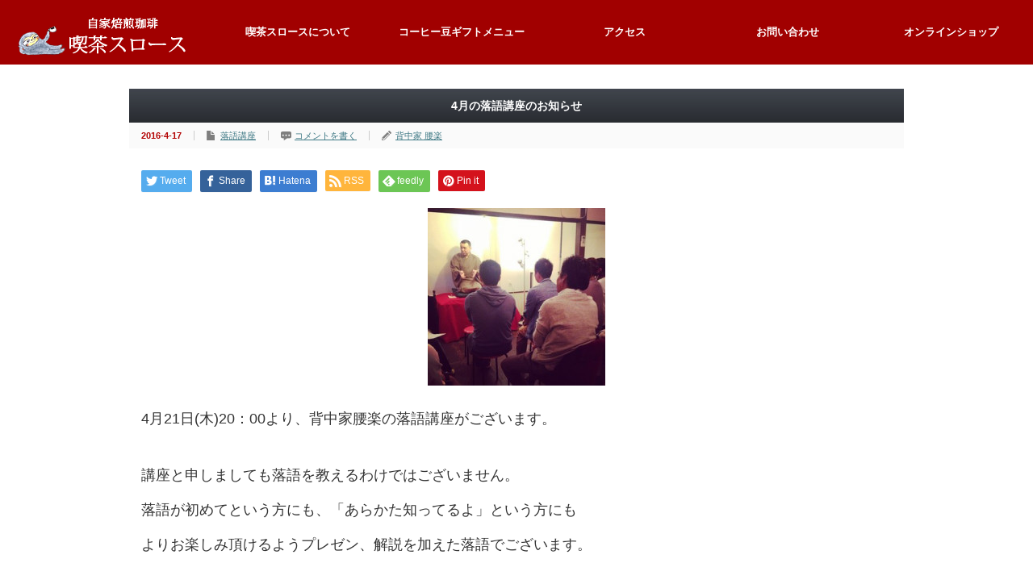

--- FILE ---
content_type: text/html; charset=UTF-8
request_url: https://slothcoffee.jp/archives/9100
body_size: 88966
content:
<!DOCTYPE html PUBLIC "-//W3C//DTD XHTML 1.1//EN" "http://www.w3.org/TR/xhtml11/DTD/xhtml11.dtd">
<!--[if lt IE 9]><html xmlns="http://www.w3.org/1999/xhtml" class="ie"><![endif]-->
<!--[if (gt IE 9)|!(IE)]><!--><html xmlns="http://www.w3.org/1999/xhtml"><!--<![endif]-->
<head profile="http://gmpg.org/xfn/11">
<meta http-equiv="Content-Type" content="text/html; charset=UTF-8" />
<meta http-equiv="X-UA-Compatible" content="IE=edge,chrome=1" />
<meta name="viewport" content="width=device-width" />
<title>4月の落語講座のお知らせ | 喫茶スロース | 蒲郡駅北口徒歩2分のコーヒーショップ</title>

<link rel="alternate" type="application/rss+xml" title="喫茶スロース | 蒲郡駅北口徒歩2分のコーヒーショップ RSS Feed" href="https://slothcoffee.jp/feed" />
<link rel="alternate" type="application/atom+xml" title="喫茶スロース | 蒲郡駅北口徒歩2分のコーヒーショップ Atom Feed" href="https://slothcoffee.jp/feed/atom" /> 
<link rel="pingback" href="https://slothcoffee.jp/xmlrpc.php" />


 
<meta name='robots' content='max-image-preview:large' />
<link rel='dns-prefetch' href='//maxcdn.bootstrapcdn.com' />
<link rel="alternate" type="application/rss+xml" title="喫茶スロース | 蒲郡駅北口徒歩2分のコーヒーショップ &raquo; 4月の落語講座のお知らせ のコメントのフィード" href="https://slothcoffee.jp/archives/9100/feed" />
<script type="text/javascript">
/* <![CDATA[ */
window._wpemojiSettings = {"baseUrl":"https:\/\/s.w.org\/images\/core\/emoji\/15.0.3\/72x72\/","ext":".png","svgUrl":"https:\/\/s.w.org\/images\/core\/emoji\/15.0.3\/svg\/","svgExt":".svg","source":{"concatemoji":"https:\/\/slothcoffee.jp\/wp-includes\/js\/wp-emoji-release.min.js?ver=6.6.4"}};
/*! This file is auto-generated */
!function(i,n){var o,s,e;function c(e){try{var t={supportTests:e,timestamp:(new Date).valueOf()};sessionStorage.setItem(o,JSON.stringify(t))}catch(e){}}function p(e,t,n){e.clearRect(0,0,e.canvas.width,e.canvas.height),e.fillText(t,0,0);var t=new Uint32Array(e.getImageData(0,0,e.canvas.width,e.canvas.height).data),r=(e.clearRect(0,0,e.canvas.width,e.canvas.height),e.fillText(n,0,0),new Uint32Array(e.getImageData(0,0,e.canvas.width,e.canvas.height).data));return t.every(function(e,t){return e===r[t]})}function u(e,t,n){switch(t){case"flag":return n(e,"\ud83c\udff3\ufe0f\u200d\u26a7\ufe0f","\ud83c\udff3\ufe0f\u200b\u26a7\ufe0f")?!1:!n(e,"\ud83c\uddfa\ud83c\uddf3","\ud83c\uddfa\u200b\ud83c\uddf3")&&!n(e,"\ud83c\udff4\udb40\udc67\udb40\udc62\udb40\udc65\udb40\udc6e\udb40\udc67\udb40\udc7f","\ud83c\udff4\u200b\udb40\udc67\u200b\udb40\udc62\u200b\udb40\udc65\u200b\udb40\udc6e\u200b\udb40\udc67\u200b\udb40\udc7f");case"emoji":return!n(e,"\ud83d\udc26\u200d\u2b1b","\ud83d\udc26\u200b\u2b1b")}return!1}function f(e,t,n){var r="undefined"!=typeof WorkerGlobalScope&&self instanceof WorkerGlobalScope?new OffscreenCanvas(300,150):i.createElement("canvas"),a=r.getContext("2d",{willReadFrequently:!0}),o=(a.textBaseline="top",a.font="600 32px Arial",{});return e.forEach(function(e){o[e]=t(a,e,n)}),o}function t(e){var t=i.createElement("script");t.src=e,t.defer=!0,i.head.appendChild(t)}"undefined"!=typeof Promise&&(o="wpEmojiSettingsSupports",s=["flag","emoji"],n.supports={everything:!0,everythingExceptFlag:!0},e=new Promise(function(e){i.addEventListener("DOMContentLoaded",e,{once:!0})}),new Promise(function(t){var n=function(){try{var e=JSON.parse(sessionStorage.getItem(o));if("object"==typeof e&&"number"==typeof e.timestamp&&(new Date).valueOf()<e.timestamp+604800&&"object"==typeof e.supportTests)return e.supportTests}catch(e){}return null}();if(!n){if("undefined"!=typeof Worker&&"undefined"!=typeof OffscreenCanvas&&"undefined"!=typeof URL&&URL.createObjectURL&&"undefined"!=typeof Blob)try{var e="postMessage("+f.toString()+"("+[JSON.stringify(s),u.toString(),p.toString()].join(",")+"));",r=new Blob([e],{type:"text/javascript"}),a=new Worker(URL.createObjectURL(r),{name:"wpTestEmojiSupports"});return void(a.onmessage=function(e){c(n=e.data),a.terminate(),t(n)})}catch(e){}c(n=f(s,u,p))}t(n)}).then(function(e){for(var t in e)n.supports[t]=e[t],n.supports.everything=n.supports.everything&&n.supports[t],"flag"!==t&&(n.supports.everythingExceptFlag=n.supports.everythingExceptFlag&&n.supports[t]);n.supports.everythingExceptFlag=n.supports.everythingExceptFlag&&!n.supports.flag,n.DOMReady=!1,n.readyCallback=function(){n.DOMReady=!0}}).then(function(){return e}).then(function(){var e;n.supports.everything||(n.readyCallback(),(e=n.source||{}).concatemoji?t(e.concatemoji):e.wpemoji&&e.twemoji&&(t(e.twemoji),t(e.wpemoji)))}))}((window,document),window._wpemojiSettings);
/* ]]> */
</script>
<link rel='stylesheet' id='sbi_styles-css' href='https://slothcoffee.jp/wp-content/plugins/instagram-feed/css/sbi-styles.min.css?ver=6.6.0' type='text/css' media='all' />
<style id='wp-emoji-styles-inline-css' type='text/css'>

	img.wp-smiley, img.emoji {
		display: inline !important;
		border: none !important;
		box-shadow: none !important;
		height: 1em !important;
		width: 1em !important;
		margin: 0 0.07em !important;
		vertical-align: -0.1em !important;
		background: none !important;
		padding: 0 !important;
	}
</style>
<link rel='stylesheet' id='wp-block-library-css' href='https://slothcoffee.jp/wp-includes/css/dist/block-library/style.min.css?ver=6.6.4' type='text/css' media='all' />
<style id='classic-theme-styles-inline-css' type='text/css'>
/*! This file is auto-generated */
.wp-block-button__link{color:#fff;background-color:#32373c;border-radius:9999px;box-shadow:none;text-decoration:none;padding:calc(.667em + 2px) calc(1.333em + 2px);font-size:1.125em}.wp-block-file__button{background:#32373c;color:#fff;text-decoration:none}
</style>
<style id='global-styles-inline-css' type='text/css'>
:root{--wp--preset--aspect-ratio--square: 1;--wp--preset--aspect-ratio--4-3: 4/3;--wp--preset--aspect-ratio--3-4: 3/4;--wp--preset--aspect-ratio--3-2: 3/2;--wp--preset--aspect-ratio--2-3: 2/3;--wp--preset--aspect-ratio--16-9: 16/9;--wp--preset--aspect-ratio--9-16: 9/16;--wp--preset--color--black: #000000;--wp--preset--color--cyan-bluish-gray: #abb8c3;--wp--preset--color--white: #ffffff;--wp--preset--color--pale-pink: #f78da7;--wp--preset--color--vivid-red: #cf2e2e;--wp--preset--color--luminous-vivid-orange: #ff6900;--wp--preset--color--luminous-vivid-amber: #fcb900;--wp--preset--color--light-green-cyan: #7bdcb5;--wp--preset--color--vivid-green-cyan: #00d084;--wp--preset--color--pale-cyan-blue: #8ed1fc;--wp--preset--color--vivid-cyan-blue: #0693e3;--wp--preset--color--vivid-purple: #9b51e0;--wp--preset--gradient--vivid-cyan-blue-to-vivid-purple: linear-gradient(135deg,rgba(6,147,227,1) 0%,rgb(155,81,224) 100%);--wp--preset--gradient--light-green-cyan-to-vivid-green-cyan: linear-gradient(135deg,rgb(122,220,180) 0%,rgb(0,208,130) 100%);--wp--preset--gradient--luminous-vivid-amber-to-luminous-vivid-orange: linear-gradient(135deg,rgba(252,185,0,1) 0%,rgba(255,105,0,1) 100%);--wp--preset--gradient--luminous-vivid-orange-to-vivid-red: linear-gradient(135deg,rgba(255,105,0,1) 0%,rgb(207,46,46) 100%);--wp--preset--gradient--very-light-gray-to-cyan-bluish-gray: linear-gradient(135deg,rgb(238,238,238) 0%,rgb(169,184,195) 100%);--wp--preset--gradient--cool-to-warm-spectrum: linear-gradient(135deg,rgb(74,234,220) 0%,rgb(151,120,209) 20%,rgb(207,42,186) 40%,rgb(238,44,130) 60%,rgb(251,105,98) 80%,rgb(254,248,76) 100%);--wp--preset--gradient--blush-light-purple: linear-gradient(135deg,rgb(255,206,236) 0%,rgb(152,150,240) 100%);--wp--preset--gradient--blush-bordeaux: linear-gradient(135deg,rgb(254,205,165) 0%,rgb(254,45,45) 50%,rgb(107,0,62) 100%);--wp--preset--gradient--luminous-dusk: linear-gradient(135deg,rgb(255,203,112) 0%,rgb(199,81,192) 50%,rgb(65,88,208) 100%);--wp--preset--gradient--pale-ocean: linear-gradient(135deg,rgb(255,245,203) 0%,rgb(182,227,212) 50%,rgb(51,167,181) 100%);--wp--preset--gradient--electric-grass: linear-gradient(135deg,rgb(202,248,128) 0%,rgb(113,206,126) 100%);--wp--preset--gradient--midnight: linear-gradient(135deg,rgb(2,3,129) 0%,rgb(40,116,252) 100%);--wp--preset--font-size--small: 13px;--wp--preset--font-size--medium: 20px;--wp--preset--font-size--large: 36px;--wp--preset--font-size--x-large: 42px;--wp--preset--spacing--20: 0.44rem;--wp--preset--spacing--30: 0.67rem;--wp--preset--spacing--40: 1rem;--wp--preset--spacing--50: 1.5rem;--wp--preset--spacing--60: 2.25rem;--wp--preset--spacing--70: 3.38rem;--wp--preset--spacing--80: 5.06rem;--wp--preset--shadow--natural: 6px 6px 9px rgba(0, 0, 0, 0.2);--wp--preset--shadow--deep: 12px 12px 50px rgba(0, 0, 0, 0.4);--wp--preset--shadow--sharp: 6px 6px 0px rgba(0, 0, 0, 0.2);--wp--preset--shadow--outlined: 6px 6px 0px -3px rgba(255, 255, 255, 1), 6px 6px rgba(0, 0, 0, 1);--wp--preset--shadow--crisp: 6px 6px 0px rgba(0, 0, 0, 1);}:where(.is-layout-flex){gap: 0.5em;}:where(.is-layout-grid){gap: 0.5em;}body .is-layout-flex{display: flex;}.is-layout-flex{flex-wrap: wrap;align-items: center;}.is-layout-flex > :is(*, div){margin: 0;}body .is-layout-grid{display: grid;}.is-layout-grid > :is(*, div){margin: 0;}:where(.wp-block-columns.is-layout-flex){gap: 2em;}:where(.wp-block-columns.is-layout-grid){gap: 2em;}:where(.wp-block-post-template.is-layout-flex){gap: 1.25em;}:where(.wp-block-post-template.is-layout-grid){gap: 1.25em;}.has-black-color{color: var(--wp--preset--color--black) !important;}.has-cyan-bluish-gray-color{color: var(--wp--preset--color--cyan-bluish-gray) !important;}.has-white-color{color: var(--wp--preset--color--white) !important;}.has-pale-pink-color{color: var(--wp--preset--color--pale-pink) !important;}.has-vivid-red-color{color: var(--wp--preset--color--vivid-red) !important;}.has-luminous-vivid-orange-color{color: var(--wp--preset--color--luminous-vivid-orange) !important;}.has-luminous-vivid-amber-color{color: var(--wp--preset--color--luminous-vivid-amber) !important;}.has-light-green-cyan-color{color: var(--wp--preset--color--light-green-cyan) !important;}.has-vivid-green-cyan-color{color: var(--wp--preset--color--vivid-green-cyan) !important;}.has-pale-cyan-blue-color{color: var(--wp--preset--color--pale-cyan-blue) !important;}.has-vivid-cyan-blue-color{color: var(--wp--preset--color--vivid-cyan-blue) !important;}.has-vivid-purple-color{color: var(--wp--preset--color--vivid-purple) !important;}.has-black-background-color{background-color: var(--wp--preset--color--black) !important;}.has-cyan-bluish-gray-background-color{background-color: var(--wp--preset--color--cyan-bluish-gray) !important;}.has-white-background-color{background-color: var(--wp--preset--color--white) !important;}.has-pale-pink-background-color{background-color: var(--wp--preset--color--pale-pink) !important;}.has-vivid-red-background-color{background-color: var(--wp--preset--color--vivid-red) !important;}.has-luminous-vivid-orange-background-color{background-color: var(--wp--preset--color--luminous-vivid-orange) !important;}.has-luminous-vivid-amber-background-color{background-color: var(--wp--preset--color--luminous-vivid-amber) !important;}.has-light-green-cyan-background-color{background-color: var(--wp--preset--color--light-green-cyan) !important;}.has-vivid-green-cyan-background-color{background-color: var(--wp--preset--color--vivid-green-cyan) !important;}.has-pale-cyan-blue-background-color{background-color: var(--wp--preset--color--pale-cyan-blue) !important;}.has-vivid-cyan-blue-background-color{background-color: var(--wp--preset--color--vivid-cyan-blue) !important;}.has-vivid-purple-background-color{background-color: var(--wp--preset--color--vivid-purple) !important;}.has-black-border-color{border-color: var(--wp--preset--color--black) !important;}.has-cyan-bluish-gray-border-color{border-color: var(--wp--preset--color--cyan-bluish-gray) !important;}.has-white-border-color{border-color: var(--wp--preset--color--white) !important;}.has-pale-pink-border-color{border-color: var(--wp--preset--color--pale-pink) !important;}.has-vivid-red-border-color{border-color: var(--wp--preset--color--vivid-red) !important;}.has-luminous-vivid-orange-border-color{border-color: var(--wp--preset--color--luminous-vivid-orange) !important;}.has-luminous-vivid-amber-border-color{border-color: var(--wp--preset--color--luminous-vivid-amber) !important;}.has-light-green-cyan-border-color{border-color: var(--wp--preset--color--light-green-cyan) !important;}.has-vivid-green-cyan-border-color{border-color: var(--wp--preset--color--vivid-green-cyan) !important;}.has-pale-cyan-blue-border-color{border-color: var(--wp--preset--color--pale-cyan-blue) !important;}.has-vivid-cyan-blue-border-color{border-color: var(--wp--preset--color--vivid-cyan-blue) !important;}.has-vivid-purple-border-color{border-color: var(--wp--preset--color--vivid-purple) !important;}.has-vivid-cyan-blue-to-vivid-purple-gradient-background{background: var(--wp--preset--gradient--vivid-cyan-blue-to-vivid-purple) !important;}.has-light-green-cyan-to-vivid-green-cyan-gradient-background{background: var(--wp--preset--gradient--light-green-cyan-to-vivid-green-cyan) !important;}.has-luminous-vivid-amber-to-luminous-vivid-orange-gradient-background{background: var(--wp--preset--gradient--luminous-vivid-amber-to-luminous-vivid-orange) !important;}.has-luminous-vivid-orange-to-vivid-red-gradient-background{background: var(--wp--preset--gradient--luminous-vivid-orange-to-vivid-red) !important;}.has-very-light-gray-to-cyan-bluish-gray-gradient-background{background: var(--wp--preset--gradient--very-light-gray-to-cyan-bluish-gray) !important;}.has-cool-to-warm-spectrum-gradient-background{background: var(--wp--preset--gradient--cool-to-warm-spectrum) !important;}.has-blush-light-purple-gradient-background{background: var(--wp--preset--gradient--blush-light-purple) !important;}.has-blush-bordeaux-gradient-background{background: var(--wp--preset--gradient--blush-bordeaux) !important;}.has-luminous-dusk-gradient-background{background: var(--wp--preset--gradient--luminous-dusk) !important;}.has-pale-ocean-gradient-background{background: var(--wp--preset--gradient--pale-ocean) !important;}.has-electric-grass-gradient-background{background: var(--wp--preset--gradient--electric-grass) !important;}.has-midnight-gradient-background{background: var(--wp--preset--gradient--midnight) !important;}.has-small-font-size{font-size: var(--wp--preset--font-size--small) !important;}.has-medium-font-size{font-size: var(--wp--preset--font-size--medium) !important;}.has-large-font-size{font-size: var(--wp--preset--font-size--large) !important;}.has-x-large-font-size{font-size: var(--wp--preset--font-size--x-large) !important;}
:where(.wp-block-post-template.is-layout-flex){gap: 1.25em;}:where(.wp-block-post-template.is-layout-grid){gap: 1.25em;}
:where(.wp-block-columns.is-layout-flex){gap: 2em;}:where(.wp-block-columns.is-layout-grid){gap: 2em;}
:root :where(.wp-block-pullquote){font-size: 1.5em;line-height: 1.6;}
</style>
<link rel='stylesheet' id='contact-form-7-css' href='https://slothcoffee.jp/wp-content/plugins/contact-form-7/includes/css/styles.css?ver=5.9.8' type='text/css' media='all' />
<link rel='stylesheet' id='ctf_styles-css' href='https://slothcoffee.jp/wp-content/plugins/custom-twitter-feeds/css/ctf-styles.min.css?ver=2.2.4' type='text/css' media='all' />
<link rel='stylesheet' id='set_vk_post_autor_css-css' href='https://slothcoffee.jp/wp-content/plugins/vk-post-author-display/assets/css/vk-post-author.css?ver=1.25.0' type='text/css' media='all' />
<link rel='stylesheet' id='cff-css' href='https://slothcoffee.jp/wp-content/plugins/custom-facebook-feed/assets/css/cff-style.min.css?ver=4.2.5' type='text/css' media='all' />
<link rel='stylesheet' id='sb-font-awesome-css' href='https://maxcdn.bootstrapcdn.com/font-awesome/4.7.0/css/font-awesome.min.css?ver=6.6.4' type='text/css' media='all' />
<link rel='stylesheet' id='vk-font-awesome-css' href='https://slothcoffee.jp/wp-content/plugins/vk-post-author-display/vendor/vektor-inc/font-awesome-versions/src/versions/6/css/all.min.css?ver=6.4.2' type='text/css' media='all' />
<link rel='stylesheet' id='amazonjs-css' href='https://slothcoffee.jp/wp-content/plugins/amazonjs/css/amazonjs.css?ver=0.7.3' type='text/css' media='all' />
<script type="text/javascript" src="https://slothcoffee.jp/wp-includes/js/jquery/jquery.min.js?ver=3.7.1" id="jquery-core-js"></script>
<script type="text/javascript" src="https://slothcoffee.jp/wp-includes/js/jquery/jquery-migrate.min.js?ver=3.4.1" id="jquery-migrate-js"></script>
<link rel="https://api.w.org/" href="https://slothcoffee.jp/wp-json/" /><link rel="alternate" title="JSON" type="application/json" href="https://slothcoffee.jp/wp-json/wp/v2/posts/9100" /><link rel="canonical" href="https://slothcoffee.jp/archives/9100" />
<link rel='shortlink' href='https://slothcoffee.jp/?p=9100' />
<link rel="alternate" title="oEmbed (JSON)" type="application/json+oembed" href="https://slothcoffee.jp/wp-json/oembed/1.0/embed?url=https%3A%2F%2Fslothcoffee.jp%2Farchives%2F9100" />
<link rel="alternate" title="oEmbed (XML)" type="text/xml+oembed" href="https://slothcoffee.jp/wp-json/oembed/1.0/embed?url=https%3A%2F%2Fslothcoffee.jp%2Farchives%2F9100&#038;format=xml" />
<script>
(function() {
	(function (i, s, o, g, r, a, m) {
		i['GoogleAnalyticsObject'] = r;
		i[r] = i[r] || function () {
				(i[r].q = i[r].q || []).push(arguments)
			}, i[r].l = 1 * new Date();
		a = s.createElement(o),
			m = s.getElementsByTagName(o)[0];
		a.async = 1;
		a.src = g;
		m.parentNode.insertBefore(a, m)
	})(window, document, 'script', 'https://google-analytics.com/analytics.js', 'ga');

	ga('create', 'UA-44643574-1', 'auto');
			ga('send', 'pageview');
	})();
</script>
<link rel="icon" href="https://slothcoffee.jp/wp-content/uploads/2023/09/cropped-kanban-2-32x32.png" sizes="32x32" />
<link rel="icon" href="https://slothcoffee.jp/wp-content/uploads/2023/09/cropped-kanban-2-192x192.png" sizes="192x192" />
<link rel="apple-touch-icon" href="https://slothcoffee.jp/wp-content/uploads/2023/09/cropped-kanban-2-180x180.png" />
<meta name="msapplication-TileImage" content="https://slothcoffee.jp/wp-content/uploads/2023/09/cropped-kanban-2-270x270.png" />
		<style type="text/css" id="wp-custom-css">
			body{
	--main-color: #a10000;
}		</style>
		
<script type="text/javascript" src="https://slothcoffee.jp/wp-content/themes/gorgeous_tcd013/js/jquery.li-scroller.1.0.js"></script>
<script type="text/javascript">
jQuery(document).ready(function($){
 $("#newslist").liScroll({travelocity: 0.08});
});
</script>



<link rel="stylesheet" href="https://slothcoffee.jp/wp-content/themes/slothcoffee/style.css?ver=" type="text/css" />
<link rel="stylesheet" href="https://slothcoffee.jp/wp-content/themes/gorgeous_tcd013/comment-style.css?ver=" type="text/css" />

<link rel="stylesheet" href="https://slothcoffee.jp/wp-content/themes/slothcoffee/style.css?ver=" type="text/css" />
<link rel="stylesheet" media="screen and (min-width:641px)" href="https://slothcoffee.jp/wp-content/themes/slothcoffee/style_pc.css?ver=" type="text/css" />
<link rel="stylesheet" media="screen and (max-width:640px)" href="https://slothcoffee.jp/wp-content/themes/slothcoffee/style_sp.css?ver=" type="text/css" />

<link rel="stylesheet" href="https://slothcoffee.jp/wp-content/themes/slothcoffee/japanese.css?ver=" type="text/css" />

<script type="text/javascript" src="https://slothcoffee.jp/wp-content/themes/gorgeous_tcd013/js/jscript.js?ver="></script>
<script type="text/javascript" src="https://slothcoffee.jp/wp-content/themes/gorgeous_tcd013/js/scroll.js?ver="></script>
<script type="text/javascript" src="https://slothcoffee.jp/wp-content/themes/gorgeous_tcd013/js/comment.js?ver="></script>
<script type="text/javascript" src="https://slothcoffee.jp/wp-content/themes/gorgeous_tcd013/js/rollover.js?ver="></script>
<!--[if lt IE 9]>
<link id="stylesheet" rel="stylesheet" href="https://slothcoffee.jp/wp-content/themes/gorgeous_tcd013/style_pc.css?ver=" type="text/css" />
<script type="text/javascript" src="https://slothcoffee.jp/wp-content/themes/gorgeous_tcd013/js/ie.js?ver="></script>
<link rel="stylesheet" href="https://slothcoffee.jp/wp-content/themes/gorgeous_tcd013/ie.css" type="text/css" />
<![endif]-->

<!--[if IE 7]>
<link rel="stylesheet" href="https://slothcoffee.jp/wp-content/themes/gorgeous_tcd013/ie7.css" type="text/css" />
<![endif]-->
<style type="text/css">
body { font-size:18px; }
</style>

<link rel="shortcut icon" href="http://slothcoffee.jp/wp-content/uploads/2017/12/fav.png">

</head>
<body class="post-template-default single single-post postid-9100 single-format-standard fa_v6_css" class=" default">

 <div id="header_wrap">
  <div id="header" class="clearfix">

   <div class="head_nav">
        <!-- logo -->
        <h2 id="logo" style="top:65px; left:8px;"><a href=" https://slothcoffee.jp/" title="喫茶スロース | 蒲郡駅北口徒歩2分のコーヒーショップ" data-label="喫茶スロース | 蒲郡駅北口徒歩2分のコーヒーショップ"><img src="https://slothcoffee.jp/wp-content/uploads/tcd-w/logo.png?1769913266" alt="喫茶スロース | 蒲郡駅北口徒歩2分のコーヒーショップ" title="喫茶スロース | 蒲郡駅北口徒歩2分のコーヒーショップ" /></a></h2>
        <!-- global menu -->
        <a href="#" class="menu_button">menu</a>
        <div id="global_menu" class="clearfix">
            <ul id="menu-%e3%82%b0%e3%83%ad%e3%83%bc%e3%83%90%e3%83%ab%e3%83%a1%e3%83%8b%e3%83%a5%e3%83%bc" class="menu"><li id="menu-item-83" class="menu-item menu-item-type-post_type menu-item-object-page menu-item-83"><a href="https://slothcoffee.jp/about">喫茶スロースについて</a></li>
<li id="menu-item-11433" class="menu-item menu-item-type-post_type menu-item-object-page menu-item-11433"><a href="https://slothcoffee.jp/%e3%82%b3%e3%83%bc%e3%83%92%e3%83%bc%e8%b1%86%e3%82%ae%e3%83%95%e3%83%88%e3%83%a1%e3%83%8b%e3%83%a5%e3%83%bc">コーヒー豆ギフトメニュー</a></li>
<li id="menu-item-14192" class="menu-item menu-item-type-custom menu-item-object-custom menu-item-14192"><a href="#access">アクセス</a></li>
<li id="menu-item-14191" class="menu-item menu-item-type-post_type menu-item-object-page menu-item-14191"><a href="https://slothcoffee.jp/contact">お問い合わせ</a></li>
<li id="menu-item-9" class="menu-item menu-item-type-custom menu-item-object-custom menu-item-9"><a target="_blank" rel="noopener" href="http://slothcoffee.base.ec/">オンラインショップ</a></li>
</ul>        </div>
    </div>

   <!-- banner -->
         
  </div><!-- END #header -->
 </div><!-- END #header_wrap -->

 <!-- smartphone banner -->
 
 <div id="contents" class="clearfix">

<div id="main_col">


 <h2 class="headline1" id="page_headline">4月の落語講座のお知らせ</h2>

 <div id="content" class="clearfix">

  
    <ul id="single_meta" class="clearfix">
   <li class="date">2016-4-17</li>   <li class="post_category"><a href="https://slothcoffee.jp/archives/category/slothcollege/rakugo" rel="category tag">落語講座</a></li>      <li class="post_comment"><a href="https://slothcoffee.jp/archives/9100#respond">コメントを書く</a></li>   <li class="post_author"><a href="https://slothcoffee.jp/archives/author/s-koshiraku" title="背中家 腰楽 の投稿" rel="author">背中家 腰楽</a></li>  </ul>
  
  <div class="post clearfix">

   <!-- sns button top -->
      <div style="clear:both;">
   
<!--Type1-->

<div id="share_top1">

 

<div class="sns">
<ul class="type1 clearfix">
<!--Twitterボタン-->
<li class="twitter">
<a href="http://twitter.com/share?text=4%E6%9C%88%E3%81%AE%E8%90%BD%E8%AA%9E%E8%AC%9B%E5%BA%A7%E3%81%AE%E3%81%8A%E7%9F%A5%E3%82%89%E3%81%9B&url=https%3A%2F%2Fslothcoffee.jp%2Farchives%2F9100&via=slothcoffee&tw_p=tweetbutton&related=slothcoffee" onclick="javascript:window.open(this.href, '', 'menubar=no,toolbar=no,resizable=yes,scrollbars=yes,height=400,width=600');return false;"><i class="icon-twitter"></i><span class="ttl">Tweet</span><span class="share-count"></span></a></li>

<!--Facebookボタン-->
<li class="facebook">
<a href="//www.facebook.com/sharer/sharer.php?u=https://slothcoffee.jp/archives/9100&amp;t=4%E6%9C%88%E3%81%AE%E8%90%BD%E8%AA%9E%E8%AC%9B%E5%BA%A7%E3%81%AE%E3%81%8A%E7%9F%A5%E3%82%89%E3%81%9B" class="facebook-btn-icon-link" target="blank" rel="nofollow"><i class="icon-facebook"></i><span class="ttl">Share</span><span class="share-count"></span></a></li>


<!--Hatebuボタン-->
<li class="hatebu">
<a href="http://b.hatena.ne.jp/add?mode=confirm&url=https%3A%2F%2Fslothcoffee.jp%2Farchives%2F9100" onclick="javascript:window.open(this.href, '', 'menubar=no,toolbar=no,resizable=yes,scrollbars=yes,height=400,width=510');return false;" ><i class="icon-hatebu"></i><span class="ttl">Hatena</span><span class="share-count"></span></a></li>


<!--RSSボタン-->
<li class="rss">
<a href="https://slothcoffee.jp/feed" target="blank"><i class="icon-rss"></i><span class="ttl">RSS</span></a></li>

<!--Feedlyボタン-->
<li class="feedly">
<a href="http://feedly.com/index.html#subscription%2Ffeed%2Fhttps://slothcoffee.jp/feed" target="blank"><i class="icon-feedly"></i><span class="ttl">feedly</span><span class="share-count"></span></a></li>

<!--Pinterestボタン-->
<li class="pinterest">
<a rel="nofollow" target="_blank" href="https://www.pinterest.com/pin/create/button/?url=https%3A%2F%2Fslothcoffee.jp%2Farchives%2F9100&media=https://slothcoffee.jp/wp-content/uploads/2016/04/t02200220_0306030613001593621.jpg&description=4%E6%9C%88%E3%81%AE%E8%90%BD%E8%AA%9E%E8%AC%9B%E5%BA%A7%E3%81%AE%E3%81%8A%E7%9F%A5%E3%82%89%E3%81%9B"><i class="icon-pinterest"></i><span class="ttl">Pin&nbsp;it</span></a></li>

</ul>
</div>

</div>


<!--Type2-->

<!--Type3-->

<!--Type4-->

<!--Type5-->
   </div>
      <!-- /sns button top -->

         
   <div class="post_image"><img width="220" height="220" src="https://slothcoffee.jp/wp-content/uploads/2016/04/t02200220_0306030613001593621.jpg" class="attachment-large size-large wp-post-image" alt="" decoding="async" srcset="https://slothcoffee.jp/wp-content/uploads/2016/04/t02200220_0306030613001593621.jpg 220w, https://slothcoffee.jp/wp-content/uploads/2016/04/t02200220_0306030613001593621-150x150.jpg 150w" sizes="(max-width: 220px) 100vw, 220px" /></div>
   <p>4月21日(木)20：00より、背中家腰楽の落語講座がございます。</p>
<p>講座と申しましても落語を教えるわけではございません。<br />
落語が初めてという方にも、「あらかた知ってるよ」という方にも<br />
よりお楽しみ頂けるようプレゼン、解説を加えた落語でございます。</p>
<p>さて先月の演目は「愛宕山」でした。</p>
<p>物語の終盤、たいこもちの一八が90尋(約160m)もの深さがある谷底へ<br />
傘を持って飛び降りる場面があります。</p>
<p>「清水の舞台から願掛けで飛び降りる人」<br />
の浮世絵が随分残っていますが、これも傘を差してんですね。</p>
<p>空気抵抗を大きくして落下速度を抑え<br />
落下による衝撃を小さくしようというわけです。<br />
でも中には傘が壊れちゃった絵なんかもありまして…</p>
<p>でも傘をさしたぐらいでどうにかなるものなのか、ましてや１６０ｍの高さ。<br />
野暮なこと…と思われるかもしれませんが</p>
<div class="separator"><a href="https://3.bp.blogspot.com/-DfG_DzOw2H0/Vw9idk7QseI/AAAAAAAAAL0/y7N3oJL3MxgWno_6mvNVr1X5IDVbMqjUACLcB/s1600/DSC_0087.JPG"><img fetchpriority="high" decoding="async" src="https://3.bp.blogspot.com/-DfG_DzOw2H0/Vw9idk7QseI/AAAAAAAAAL0/y7N3oJL3MxgWno_6mvNVr1X5IDVbMqjUACLcB/s320/DSC_0087.JPG" alt="" width="320" height="180" border="0" /></a></div>
<p>演目終了後のプレゼンではこういったものを用いまして、<br />
「一八は生き残れるか」をごく簡単に検証。<br />
左下の式を使って適切な傘の大きさを求めたり。<br />
これがドン引きと思いきやなかなかの好評。</p>
<p>調子に乗って色んな話をしておりましたら後でお客様が<br />
「懐かしかったです！大学の授業を思い出しました」<br />
とのお言葉を頂き、ちょいと冷や汗が流れたりしまして。</p>
<p>まあ楽しんで頂けたようでありがたい限りです。</p>
<p>さて今月の落語のテーマは只今旬の「不倫」です。<br />
たまには流行に乗りませんとね。<br />
といってもドロドロしたお話ではありませんよ。<br />
バカバカしいお話ですので、どうぞご期待ください！</p>
<p>不倫も昔は不義密通なんていいましてね。<br />
子供のころ時代劇で出てきても親が意味を教えてくれない言葉の代表でした。<br />
でも定義としては現在の不倫とは違ったりします。</p>
<p>江戸から昭和にかけてのその辺の事情もプレゼンいたしますので<br />
どうぞそちらもお楽しみに。</p>
<section class="padSection" id="padSection"><h4 class="padSectionTitle">この記事を書いた人</h4><div id="avatar" class="avatar square"><img alt='アバター画像' src='http://slothcoffee.jp/wp-content/uploads/2013/10/腰楽背中家_avatar_1381983179.jpeg' srcset='http://slothcoffee.jp/wp-content/uploads/2013/10/腰楽背中家_avatar_1381983179.jpeg 2x' class='avatar avatar-100 photo' height='100' width='100' /></div><!-- [ /#avatar ] --><dl id="profileTxtSet" class="profileTxtSet">
<dt>
<span id="authorName" class="authorName">背中家 腰楽</span><span id="pad_caption" class="pad_caption">杉田央之</span></dt><dd>
岡崎北高等学校卒。 兵庫県立姫路工業大学理学部生命科学科を経て、 平成7年落語家、古今亭志ん朝に入門。 古今亭志ん一と命名される。 無痛整体創始者のもとで7年間修行後、平成16年愛知県岡崎市にて「杉田整体院」を開院。 背中家腰楽として、 落語と健康の講座も開催中。<br />
ブログ『<a href="http://daitaiiryou.blogspot.jp/" target="_blank">だいたい医療、ときどき落語</a>』
<ul class="sns_icons"><li class="pad_url"><a href="http://daitaiiryou.blogspot.jp/" target
				="_blank" class="web"><i class="fas fa-globe" aria-hidden="true"></i></a></li><li class="pad_twitter"><a href="https://twitter.com/sugita_seitai" target
					="_blank" class="twitter"><i class="fa-brands fa-square-x-twitter" aria-hidden="true"></i></a></li></ul></dd></dl><div id="latestEntries">
<h5 class="latestEntriesTitle">この投稿者の最近の記事</h5>
<ul class="entryList">
<li class="thumbnailBox"><span class="inner-box"><span class="postImage"><a href="https://slothcoffee.jp/archives/10303"><img loading="lazy" decoding="async" width="150" height="150" src="https://slothcoffee.jp/wp-content/uploads/2016/12/Evernote-Camera-Roll-20161213-113023-150x150.jpg" class="attachment-thumbnail size-thumbnail wp-post-image" alt="" srcset="https://slothcoffee.jp/wp-content/uploads/2016/12/Evernote-Camera-Roll-20161213-113023-150x150.jpg 150w, https://slothcoffee.jp/wp-content/uploads/2016/12/Evernote-Camera-Roll-20161213-113023-300x300.jpg 300w, https://slothcoffee.jp/wp-content/uploads/2016/12/Evernote-Camera-Roll-20161213-113023-768x768.jpg 768w, https://slothcoffee.jp/wp-content/uploads/2016/12/Evernote-Camera-Roll-20161213-113023-120x120.jpg 120w, https://slothcoffee.jp/wp-content/uploads/2016/12/Evernote-Camera-Roll-20161213-113023.jpg 1000w" sizes="(max-width: 150px) 100vw, 150px" /><a class="padCate" style="background-color:#999999" href="https://slothcoffee.jp/archives/category/slothcollege/rakugo">落語講座</a></a></span></span><span class="padDate">2016年12月13日</span><a href="https://slothcoffee.jp/archives/10303" class="padTitle">12月の落語講座は「スロース富開催！」</a></li>
<li class="thumbnailBox"><span class="inner-box"><span class="postImage"><a href="https://slothcoffee.jp/archives/10199"><img loading="lazy" decoding="async" width="150" height="150" src="https://slothcoffee.jp/wp-content/uploads/2016/11/Evernote-Camera-Roll-20161110-161337-150x150.jpg" class="attachment-thumbnail size-thumbnail wp-post-image" alt="" srcset="https://slothcoffee.jp/wp-content/uploads/2016/11/Evernote-Camera-Roll-20161110-161337-150x150.jpg 150w, https://slothcoffee.jp/wp-content/uploads/2016/11/Evernote-Camera-Roll-20161110-161337-300x300.jpg 300w, https://slothcoffee.jp/wp-content/uploads/2016/11/Evernote-Camera-Roll-20161110-161337-768x768.jpg 768w, https://slothcoffee.jp/wp-content/uploads/2016/11/Evernote-Camera-Roll-20161110-161337-120x120.jpg 120w, https://slothcoffee.jp/wp-content/uploads/2016/11/Evernote-Camera-Roll-20161110-161337.jpg 1000w" sizes="(max-width: 150px) 100vw, 150px" /><a class="padCate" style="background-color:#999999" href="https://slothcoffee.jp/archives/category/slothcollege/rakugo">落語講座</a></a></span></span><span class="padDate">2016年11月10日</span><a href="https://slothcoffee.jp/archives/10199" class="padTitle">11月の落語講座は「江戸時代の最強ヤンキー登場！」</a></li>
<li class="thumbnailBox"><span class="inner-box"><span class="postImage"><a href="https://slothcoffee.jp/archives/10073"><img loading="lazy" decoding="async" width="150" height="150" src="https://slothcoffee.jp/wp-content/uploads/2016/04/t02200220_0306030613001593621-150x150.jpg" class="attachment-thumbnail size-thumbnail wp-post-image" alt="" srcset="https://slothcoffee.jp/wp-content/uploads/2016/04/t02200220_0306030613001593621-150x150.jpg 150w, https://slothcoffee.jp/wp-content/uploads/2016/04/t02200220_0306030613001593621.jpg 220w" sizes="(max-width: 150px) 100vw, 150px" /><a class="padCate" style="background-color:#999999" href="https://slothcoffee.jp/archives/category/slothcollege/rakugo">落語講座</a></a></span></span><span class="padDate">2016年10月13日</span><a href="https://slothcoffee.jp/archives/10073" class="padTitle">10月の落語講座のお知らせ</a></li>
<li class="thumbnailBox"><span class="inner-box"><span class="postImage"><a href="https://slothcoffee.jp/archives/10001"><img loading="lazy" decoding="async" width="150" height="150" src="https://slothcoffee.jp/wp-content/uploads/2016/09/kasihanashi-150x150.png" class="attachment-thumbnail size-thumbnail wp-post-image" alt="" srcset="https://slothcoffee.jp/wp-content/uploads/2016/09/kasihanashi-150x150.png 150w, https://slothcoffee.jp/wp-content/uploads/2016/09/kasihanashi-120x120.png 120w" sizes="(max-width: 150px) 100vw, 150px" /><a class="padCate" style="background-color:#999999" href="https://slothcoffee.jp/archives/category/slothcollege/rakugo">落語講座</a></a></span></span><span class="padDate">2016年9月26日</span><a href="https://slothcoffee.jp/archives/10001" class="padTitle">9月の落語講座のお知らせ</a></li>
</ul>
</div>
</section>   
         
   <!-- sns button bottom -->
      <div style="clear:both; margin:40px 0 20px;">
   
<!--Type1-->

<div id="share_top1">

 

<div class="sns">
<ul class="type1 clearfix">
<!--Twitterボタン-->
<li class="twitter">
<a href="http://twitter.com/share?text=4%E6%9C%88%E3%81%AE%E8%90%BD%E8%AA%9E%E8%AC%9B%E5%BA%A7%E3%81%AE%E3%81%8A%E7%9F%A5%E3%82%89%E3%81%9B&url=https%3A%2F%2Fslothcoffee.jp%2Farchives%2F9100&via=slothcoffee&tw_p=tweetbutton&related=slothcoffee" onclick="javascript:window.open(this.href, '', 'menubar=no,toolbar=no,resizable=yes,scrollbars=yes,height=400,width=600');return false;"><i class="icon-twitter"></i><span class="ttl">Tweet</span><span class="share-count"></span></a></li>

<!--Facebookボタン-->
<li class="facebook">
<a href="//www.facebook.com/sharer/sharer.php?u=https://slothcoffee.jp/archives/9100&amp;t=4%E6%9C%88%E3%81%AE%E8%90%BD%E8%AA%9E%E8%AC%9B%E5%BA%A7%E3%81%AE%E3%81%8A%E7%9F%A5%E3%82%89%E3%81%9B" class="facebook-btn-icon-link" target="blank" rel="nofollow"><i class="icon-facebook"></i><span class="ttl">Share</span><span class="share-count"></span></a></li>


<!--Hatebuボタン-->
<li class="hatebu">
<a href="http://b.hatena.ne.jp/add?mode=confirm&url=https%3A%2F%2Fslothcoffee.jp%2Farchives%2F9100" onclick="javascript:window.open(this.href, '', 'menubar=no,toolbar=no,resizable=yes,scrollbars=yes,height=400,width=510');return false;" ><i class="icon-hatebu"></i><span class="ttl">Hatena</span><span class="share-count"></span></a></li>


<!--RSSボタン-->
<li class="rss">
<a href="https://slothcoffee.jp/feed" target="blank"><i class="icon-rss"></i><span class="ttl">RSS</span></a></li>

<!--Feedlyボタン-->
<li class="feedly">
<a href="http://feedly.com/index.html#subscription%2Ffeed%2Fhttps://slothcoffee.jp/feed" target="blank"><i class="icon-feedly"></i><span class="ttl">feedly</span><span class="share-count"></span></a></li>

<!--Pinterestボタン-->
<li class="pinterest">
<a rel="nofollow" target="_blank" href="https://www.pinterest.com/pin/create/button/?url=https%3A%2F%2Fslothcoffee.jp%2Farchives%2F9100&media=https://slothcoffee.jp/wp-content/uploads/2016/04/t02200220_0306030613001593621.jpg&description=4%E6%9C%88%E3%81%AE%E8%90%BD%E8%AA%9E%E8%AC%9B%E5%BA%A7%E3%81%AE%E3%81%8A%E7%9F%A5%E3%82%89%E3%81%9B"><i class="icon-pinterest"></i><span class="ttl">Pin&nbsp;it</span></a></li>

</ul>
</div>

</div>


<!--Type2-->

<!--Type3-->

<!--Type4-->

<!--Type5-->
   </div>
      <!-- /sns button bottom -->

  </div><!-- END .post -->

  <!-- author info -->
  
  
    <div id="related_post">
   <h3 class="headline3">関連記事</h3>
   <ul class="clearfix">
        <li class="clearfix odd">
     <a class="image" href="https://slothcoffee.jp/archives/9354"><img width="150" height="150" src="https://slothcoffee.jp/wp-content/uploads/2016/05/13166778_1596991207258601_567905257_n-150x150.jpg" class="attachment-small_size size-small_size wp-post-image" alt="" decoding="async" loading="lazy" srcset="https://slothcoffee.jp/wp-content/uploads/2016/05/13166778_1596991207258601_567905257_n-150x150.jpg 150w, https://slothcoffee.jp/wp-content/uploads/2016/05/13166778_1596991207258601_567905257_n-300x300.jpg 300w, https://slothcoffee.jp/wp-content/uploads/2016/05/13166778_1596991207258601_567905257_n-120x120.jpg 120w, https://slothcoffee.jp/wp-content/uploads/2016/05/13166778_1596991207258601_567905257_n.jpg 640w" sizes="(max-width: 150px) 100vw, 150px" /></a>
     <div class="info">
            <ul class="meta clearfix">
       <li class="date">2016-5-16</li>       <li class="category"><a href="https://slothcoffee.jp/archives/category/news" rel="category tag">お知らせ</a>, <a href="https://slothcoffee.jp/archives/category/slothcollege/rakugo" rel="category tag">落語講座</a></li>      </ul>
            <h4 class="title"><a href="https://slothcoffee.jp/archives/9354">五月の落語講座のお知らせ</a></h4>
     </div>
    </li>
        <li class="clearfix even">
     <a class="image" href="https://slothcoffee.jp/archives/4734"><img width="150" height="150" src="https://slothcoffee.jp/wp-content/uploads/2014/10/10655036_748833678516228_725643807_a-150x150.jpg" class="attachment-small_size size-small_size wp-post-image" alt="喫茶スロース落語講座" decoding="async" loading="lazy" srcset="https://slothcoffee.jp/wp-content/uploads/2014/10/10655036_748833678516228_725643807_a-150x150.jpg 150w, https://slothcoffee.jp/wp-content/uploads/2014/10/10655036_748833678516228_725643807_a-300x300.jpg 300w, https://slothcoffee.jp/wp-content/uploads/2014/10/10655036_748833678516228_725643807_a.jpg 306w" sizes="(max-width: 150px) 100vw, 150px" /></a>
     <div class="info">
            <ul class="meta clearfix">
       <li class="date">2014-10-13</li>       <li class="category"><a href="https://slothcoffee.jp/archives/category/slothcollege/rakugo" rel="category tag">落語講座</a></li>      </ul>
            <h4 class="title"><a href="https://slothcoffee.jp/archives/4734">10月の講座のお知らせ</a></h4>
     </div>
    </li>
        <li class="clearfix odd">
     <a class="image" href="https://slothcoffee.jp/archives/3960"><img width="150" height="150" src="https://slothcoffee.jp/wp-content/uploads/2014/07/10547031_1437690099836757_346373861_a-150x150.jpg" class="attachment-small_size size-small_size wp-post-image" alt="" decoding="async" loading="lazy" srcset="https://slothcoffee.jp/wp-content/uploads/2014/07/10547031_1437690099836757_346373861_a-150x150.jpg 150w, https://slothcoffee.jp/wp-content/uploads/2014/07/10547031_1437690099836757_346373861_a-300x300.jpg 300w, https://slothcoffee.jp/wp-content/uploads/2014/07/10547031_1437690099836757_346373861_a.jpg 306w" sizes="(max-width: 150px) 100vw, 150px" /></a>
     <div class="info">
            <ul class="meta clearfix">
       <li class="date">2014-7-13</li>       <li class="category"><a href="https://slothcoffee.jp/archives/category/slothcollege/rakugo" rel="category tag">落語講座</a></li>      </ul>
            <h4 class="title"><a href="https://slothcoffee.jp/archives/3960">7月の落語講座のお知らせ</a></h4>
     </div>
    </li>
        <li class="clearfix even">
     <a class="image" href="https://slothcoffee.jp/archives/730"><img width="150" height="150" src="https://slothcoffee.jp/wp-content/uploads/2013/10/Evernote-Camera-Roll-20131031-193051-150x150.jpg" class="attachment-small_size size-small_size wp-post-image" alt="喫茶スロース　落語講座" decoding="async" loading="lazy" srcset="https://slothcoffee.jp/wp-content/uploads/2013/10/Evernote-Camera-Roll-20131031-193051-150x150.jpg 150w, https://slothcoffee.jp/wp-content/uploads/2013/10/Evernote-Camera-Roll-20131031-193051-300x300.jpg 300w, https://slothcoffee.jp/wp-content/uploads/2013/10/Evernote-Camera-Roll-20131031-193051-1024x1024.jpg 1024w" sizes="(max-width: 150px) 100vw, 150px" /></a>
     <div class="info">
            <ul class="meta clearfix">
       <li class="date">2013-10-31</li>       <li class="category"><a href="https://slothcoffee.jp/archives/category/slothcollege/rakugo" rel="category tag">落語講座</a></li>      </ul>
            <h4 class="title"><a href="https://slothcoffee.jp/archives/730">11月の落語講座のお知らせ</a></h4>
     </div>
    </li>
        <li class="clearfix odd">
     <a class="image" href="https://slothcoffee.jp/archives/5641"><img width="150" height="150" src="https://slothcoffee.jp/wp-content/uploads/2015/02/t02200220_0306030613001593621-150x150.jpg" class="attachment-small_size size-small_size wp-post-image" alt="喫茶スロース" decoding="async" loading="lazy" srcset="https://slothcoffee.jp/wp-content/uploads/2015/02/t02200220_0306030613001593621-150x150.jpg 150w, https://slothcoffee.jp/wp-content/uploads/2015/02/t02200220_0306030613001593621.jpg 220w" sizes="(max-width: 150px) 100vw, 150px" /></a>
     <div class="info">
            <ul class="meta clearfix">
       <li class="date">2015-2-8</li>       <li class="category"><a href="https://slothcoffee.jp/archives/category/slothcollege/rakugo" rel="category tag">落語講座</a></li>      </ul>
            <h4 class="title"><a href="https://slothcoffee.jp/archives/5641">二月の落語講座のお知らせ</a></h4>
     </div>
    </li>
        <li class="clearfix even">
     <a class="image" href="https://slothcoffee.jp/archives/5972"><img width="150" height="150" src="https://slothcoffee.jp/wp-content/uploads/2015/03/11008293_342931299248095_1029488100_n-150x150.jpg" class="attachment-small_size size-small_size wp-post-image" alt="喫茶スロース" decoding="async" loading="lazy" srcset="https://slothcoffee.jp/wp-content/uploads/2015/03/11008293_342931299248095_1029488100_n-150x150.jpg 150w, https://slothcoffee.jp/wp-content/uploads/2015/03/11008293_342931299248095_1029488100_n-300x300.jpg 300w, https://slothcoffee.jp/wp-content/uploads/2015/03/11008293_342931299248095_1029488100_n.jpg 306w" sizes="(max-width: 150px) 100vw, 150px" /></a>
     <div class="info">
            <ul class="meta clearfix">
       <li class="date">2015-3-20</li>       <li class="category"><a href="https://slothcoffee.jp/archives/category/slothcollege/rakugo" rel="category tag">落語講座</a></li>      </ul>
            <h4 class="title"><a href="https://slothcoffee.jp/archives/5972">3月の落語講座のお知らせ</a></h4>
     </div>
    </li>
       </ul>
  </div>
    
  




  <div id="comments">

 


 
 <div class="comment_closed" id="respond">
  コメントは利用できません。 </div>

 </div><!-- #comment end -->
    <div id="previous_next_post" class="clearfix">
   <p id="previous_post"><a href="https://slothcoffee.jp/archives/9117" rel="prev">暮らしの杜mikiさんへ春爛漫ブレンド・ビターブレンドをお届けしました</a></p>
   <p id="next_post"><a href="https://slothcoffee.jp/archives/9218" rel="next">2016年5月喫茶スロース営業日・イベントカレンダーを更新しました</a></p>
  </div>
  
 </div><!-- END #content -->

 <div class="page_navi clearfix">
<p class="back"><a href="https://slothcoffee.jp/">トップページに戻る</a></p>
</div>

</div><!-- END #main_col -->


<div id="side_col">

 <!-- smartphone banner -->
 
 
           
 
</div>

 </div><!-- END #contents -->

 <!-- wp:html -->
<div class="wp-block-group access" style="background-color: var(--main-color); color: #fff; padding: 1px 10% 50px 10%;">
  
  <h2 class="wp-block-heading" id="access">アクセス</h2>

  <figure class="wp-block-table">
    <table class="has-fixed-layout">
      <tbody>
        <tr>
          <td>営業時間</td>
          <td>木 金 土　15:00-22:00(L.O.21:00)<br>
日　15:00-20:00(L.O.19:00)</td>
        </tr>
        <tr>
          <td>定休日</td>
          <td>月 火 水</td>
        </tr>
        <tr>
          <td>アクセス</td>
          <td>〒443-0056<br>
            愛知県蒲郡市神明町9-14<br>
            市川ビル1階<br>
            （JR蒲郡駅北口徒歩2分）
          </td>
        </tr>
        <tr>
          <td>お問い合わせ</td>
          <td>080-3621-4497<br>
            <a href="https://slothcoffee.jp/contact" data-type="page" data-id="14185" style="color: #fff; text-decoration: underline;">お問い合わせフォーム</a>
          </td>
        </tr>
      </tbody>
    </table>
  </figure>

  <p>車でお越しの方</p>
  <p>東名高速道路音羽蒲郡ICを下車、オレンジロードを経由しそのまま直進（およそ10分）「府相」の交差点を<br>
    右折（セブンイレブンが目印）、「神明」の交差点を左折して10ｍほど行くと左手にあります。<br>
    ※駐車場はありません。駅前のコインパーキングをご利用下さい。
  </p>

  <hr class="wp-block-separator has-alpha-channel-opacity" />

  <p>電車・バスでお越しの方</p>
  <p>JR蒲郡駅北口より徒歩3分。<br>
    蒲郡駅北口から、「麺屋しずる」さんの前の道を北に歩いて行くと、日本生命ビルを越えてすぐのところに<br>
    あります。ホンダ布団店さんの正面です。
  </p>

  <iframe src="https://www.google.com/maps/embed?pb=!1m14!1m8!1m3!1d13101.11442231634!2d137.226994!3d34.824087!3m2!1i1024!2i768!4f3!3m3!1m2!1s0x6004c7390df4b1e3%3A0x3eca2e8a7cd9c339!2z6Ieq5a6254SZ54WO54-I55CyIOWWq-iMtuOCueODreODvOOCuSBzbG90aCBjb2ZmZWU!5e0!3m2!1sja!2sjp!4v1730253704888!5m2!1sja!2sjp"
    width="800" height="600" style="border:0; width:100%; height:400px;" allowfullscreen="" loading="lazy"
    referrerpolicy="no-referrer-when-downgrade"></iframe>

</div>
<!-- /wp:html -->

<!-- wp:heading -->
<h2 class="wp-block-heading">YouTubeチャンネル運営中</h2>
<!-- /wp:heading -->

<p><iframe class="youtubeLink" title="YouTube video player" src="https://www.youtube.com/embed/MT4fbmUT2uI?si=HfFDQ--QuOE-GUQX" width="560" height="315" frameborder="0" allowfullscreen="allowfullscreen"></iframe></p>

<!-- wp:shortcode -->

<div id="sb_instagram"  class="sbi sbi_mob_col_1 sbi_tab_col_2 sbi_col_3 sbi_width_resp" style="padding-bottom: 10px;" data-feedid="*1"  data-res="auto" data-cols="3" data-colsmobile="1" data-colstablet="2" data-num="6" data-nummobile="3" data-item-padding="5" data-shortcode-atts="{&quot;feed&quot;:&quot;1&quot;}"  data-postid="9100" data-locatornonce="42ae9b4986" data-sbi-flags="favorLocal">
	<div class="sb_instagram_header "   >
	<a class="sbi_header_link" target="_blank" rel="nofollow noopener" href="https://www.instagram.com/slothcoffee.jp/" title="@slothcoffee.jp">
		<div class="sbi_header_text sbi_no_bio">
			<div class="sbi_header_img"  data-avatar-url="https://scontent-itm1-1.cdninstagram.com/v/t51.2885-19/89293776_2781221321985275_5907785635145449472_n.jpg?stp=dst-jpg_s206x206_tt6&amp;_nc_cat=108&amp;ccb=1-7&amp;_nc_sid=bf7eb4&amp;_nc_ohc=KB5Bvr7bXlYQ7kNvwFVpnOa&amp;_nc_oc=Adktxei5oNZ_2LSatRAJZb8qPjb1I4p4x71UiqTUSXFaegDD6k9OBJ8EFEVluvnzx68&amp;_nc_zt=24&amp;_nc_ht=scontent-itm1-1.cdninstagram.com&amp;edm=AP4hL3IEAAAA&amp;oh=00_AfMHY_X8d5UsuF9HjMqab5zVMcrjBleLuyAdcXaWU9NDxg&amp;oe=686DD933">
									<div class="sbi_header_img_hover"  ><svg class="sbi_new_logo fa-instagram fa-w-14" aria-hidden="true" data-fa-processed="" aria-label="Instagram" data-prefix="fab" data-icon="instagram" role="img" viewBox="0 0 448 512">
	                <path fill="currentColor" d="M224.1 141c-63.6 0-114.9 51.3-114.9 114.9s51.3 114.9 114.9 114.9S339 319.5 339 255.9 287.7 141 224.1 141zm0 189.6c-41.1 0-74.7-33.5-74.7-74.7s33.5-74.7 74.7-74.7 74.7 33.5 74.7 74.7-33.6 74.7-74.7 74.7zm146.4-194.3c0 14.9-12 26.8-26.8 26.8-14.9 0-26.8-12-26.8-26.8s12-26.8 26.8-26.8 26.8 12 26.8 26.8zm76.1 27.2c-1.7-35.9-9.9-67.7-36.2-93.9-26.2-26.2-58-34.4-93.9-36.2-37-2.1-147.9-2.1-184.9 0-35.8 1.7-67.6 9.9-93.9 36.1s-34.4 58-36.2 93.9c-2.1 37-2.1 147.9 0 184.9 1.7 35.9 9.9 67.7 36.2 93.9s58 34.4 93.9 36.2c37 2.1 147.9 2.1 184.9 0 35.9-1.7 67.7-9.9 93.9-36.2 26.2-26.2 34.4-58 36.2-93.9 2.1-37 2.1-147.8 0-184.8zM398.8 388c-7.8 19.6-22.9 34.7-42.6 42.6-29.5 11.7-99.5 9-132.1 9s-102.7 2.6-132.1-9c-19.6-7.8-34.7-22.9-42.6-42.6-11.7-29.5-9-99.5-9-132.1s-2.6-102.7 9-132.1c7.8-19.6 22.9-34.7 42.6-42.6 29.5-11.7 99.5-9 132.1-9s102.7-2.6 132.1 9c19.6 7.8 34.7 22.9 42.6 42.6 11.7 29.5 9 99.5 9 132.1s2.7 102.7-9 132.1z"></path>
	            </svg></div>
					<img  src="https://slothcoffee.jp/wp-content/uploads/sb-instagram-feed-images/slothcoffee.jp.webp" alt="喫茶スロース 愛知県蒲郡市" width="50" height="50">
											</div>

			<div class="sbi_feedtheme_header_text">
				<h3>slothcoffee.jp</h3>
							</div>
		</div>
	</a>
</div>

    <div id="sbi_images"  style="gap: 10px;">
		<div class="sbi_item sbi_type_carousel sbi_new sbi_transition" id="sbi_18034193219414957" data-date="1751099407">
    <div class="sbi_photo_wrap">
        <a class="sbi_photo" href="https://www.instagram.com/p/DLcBTIFPSo4/" target="_blank" rel="noopener nofollow" data-full-res="https://scontent-itm1-1.cdninstagram.com/v/t51.75761-15/513516498_18511009516033786_5277976274615884393_n.jpg?stp=dst-jpg_e35_tt6&#038;_nc_cat=111&#038;ccb=1-7&#038;_nc_sid=18de74&#038;_nc_ohc=hnOYARFyfbYQ7kNvwFRIi8e&#038;_nc_oc=AdkmEhVGD0B8c9TT99czwXQg-DkHwpBinSe2n9__GfrF5E7pfLKXqLqdbogmU3rqTo8&#038;_nc_zt=23&#038;_nc_ht=scontent-itm1-1.cdninstagram.com&#038;edm=ANo9K5cEAAAA&#038;_nc_gid=MkZoUYwrfpeJ9Incaq_9tg&#038;oh=00_AfOiSsYJTod5rkL9H3eXeDEqAxFMg5I6yIm_K2xyNWM69g&#038;oe=686DBF61" data-img-src-set="{&quot;d&quot;:&quot;https:\/\/scontent-itm1-1.cdninstagram.com\/v\/t51.75761-15\/513516498_18511009516033786_5277976274615884393_n.jpg?stp=dst-jpg_e35_tt6&amp;_nc_cat=111&amp;ccb=1-7&amp;_nc_sid=18de74&amp;_nc_ohc=hnOYARFyfbYQ7kNvwFRIi8e&amp;_nc_oc=AdkmEhVGD0B8c9TT99czwXQg-DkHwpBinSe2n9__GfrF5E7pfLKXqLqdbogmU3rqTo8&amp;_nc_zt=23&amp;_nc_ht=scontent-itm1-1.cdninstagram.com&amp;edm=ANo9K5cEAAAA&amp;_nc_gid=MkZoUYwrfpeJ9Incaq_9tg&amp;oh=00_AfOiSsYJTod5rkL9H3eXeDEqAxFMg5I6yIm_K2xyNWM69g&amp;oe=686DBF61&quot;,&quot;150&quot;:&quot;https:\/\/scontent-itm1-1.cdninstagram.com\/v\/t51.75761-15\/513516498_18511009516033786_5277976274615884393_n.jpg?stp=dst-jpg_e35_tt6&amp;_nc_cat=111&amp;ccb=1-7&amp;_nc_sid=18de74&amp;_nc_ohc=hnOYARFyfbYQ7kNvwFRIi8e&amp;_nc_oc=AdkmEhVGD0B8c9TT99czwXQg-DkHwpBinSe2n9__GfrF5E7pfLKXqLqdbogmU3rqTo8&amp;_nc_zt=23&amp;_nc_ht=scontent-itm1-1.cdninstagram.com&amp;edm=ANo9K5cEAAAA&amp;_nc_gid=MkZoUYwrfpeJ9Incaq_9tg&amp;oh=00_AfOiSsYJTod5rkL9H3eXeDEqAxFMg5I6yIm_K2xyNWM69g&amp;oe=686DBF61&quot;,&quot;320&quot;:&quot;https:\/\/scontent-itm1-1.cdninstagram.com\/v\/t51.75761-15\/513516498_18511009516033786_5277976274615884393_n.jpg?stp=dst-jpg_e35_tt6&amp;_nc_cat=111&amp;ccb=1-7&amp;_nc_sid=18de74&amp;_nc_ohc=hnOYARFyfbYQ7kNvwFRIi8e&amp;_nc_oc=AdkmEhVGD0B8c9TT99czwXQg-DkHwpBinSe2n9__GfrF5E7pfLKXqLqdbogmU3rqTo8&amp;_nc_zt=23&amp;_nc_ht=scontent-itm1-1.cdninstagram.com&amp;edm=ANo9K5cEAAAA&amp;_nc_gid=MkZoUYwrfpeJ9Incaq_9tg&amp;oh=00_AfOiSsYJTod5rkL9H3eXeDEqAxFMg5I6yIm_K2xyNWM69g&amp;oe=686DBF61&quot;,&quot;640&quot;:&quot;https:\/\/scontent-itm1-1.cdninstagram.com\/v\/t51.75761-15\/513516498_18511009516033786_5277976274615884393_n.jpg?stp=dst-jpg_e35_tt6&amp;_nc_cat=111&amp;ccb=1-7&amp;_nc_sid=18de74&amp;_nc_ohc=hnOYARFyfbYQ7kNvwFRIi8e&amp;_nc_oc=AdkmEhVGD0B8c9TT99czwXQg-DkHwpBinSe2n9__GfrF5E7pfLKXqLqdbogmU3rqTo8&amp;_nc_zt=23&amp;_nc_ht=scontent-itm1-1.cdninstagram.com&amp;edm=ANo9K5cEAAAA&amp;_nc_gid=MkZoUYwrfpeJ9Incaq_9tg&amp;oh=00_AfOiSsYJTod5rkL9H3eXeDEqAxFMg5I6yIm_K2xyNWM69g&amp;oe=686DBF61&quot;}">
            <span class="sbi-screenreader"></span>
            <svg class="svg-inline--fa fa-clone fa-w-16 sbi_lightbox_carousel_icon" aria-hidden="true" aria-label="Clone" data-fa-proƒcessed="" data-prefix="far" data-icon="clone" role="img" xmlns="http://www.w3.org/2000/svg" viewBox="0 0 512 512">
	                <path fill="currentColor" d="M464 0H144c-26.51 0-48 21.49-48 48v48H48c-26.51 0-48 21.49-48 48v320c0 26.51 21.49 48 48 48h320c26.51 0 48-21.49 48-48v-48h48c26.51 0 48-21.49 48-48V48c0-26.51-21.49-48-48-48zM362 464H54a6 6 0 0 1-6-6V150a6 6 0 0 1 6-6h42v224c0 26.51 21.49 48 48 48h224v42a6 6 0 0 1-6 6zm96-96H150a6 6 0 0 1-6-6V54a6 6 0 0 1 6-6h308a6 6 0 0 1 6 6v308a6 6 0 0 1-6 6z"></path>
	            </svg>	                    <img src="https://slothcoffee.jp/wp-content/plugins/instagram-feed/img/placeholder.png" alt="•
今日も暑いですね🫠💦
スロースただいまのんびり営業中です🦥🌿

昨日品切れしていた水出しアイスコーヒーバッグ、追加で5袋ほどご用意できました。蒸し暑い日でも、すっきり爽やかな水出しアイスコーヒー、オススメです。夏の贈り物にも人気です🌿

品切れする場合もありますので、確実に欲しい方はご連絡くださいませ✉️
ご予約は火曜日までのご注文→木曜日以降店頭お渡しできます。宜しくお願い致します。

カフェインレスのメキシコデカフェ🇲🇽焼きたてあります！

キノさんベーグル🥯とマフィンも届きました。
コーヒーのおともにぜひどうぞ！

本日22時まで営業しています。良かったらひと息つきにいらして下さい🦥✨

•
#喫茶スロース
#蒲郡
#蒲郡駅前
#アルコールも飲めます
#coffeeandbagelkino">
        </a>
    </div>
</div><div class="sbi_item sbi_type_carousel sbi_new sbi_transition" id="sbi_18040266503645327" data-date="1750923516">
    <div class="sbi_photo_wrap">
        <a class="sbi_photo" href="https://www.instagram.com/p/DLWx0GMPhZN/" target="_blank" rel="noopener nofollow" data-full-res="https://scontent-itm1-1.cdninstagram.com/v/t51.75761-15/511537287_18510642043033786_8643779820961724307_n.jpg?stp=dst-jpg_e35_tt6&#038;_nc_cat=107&#038;ccb=1-7&#038;_nc_sid=18de74&#038;_nc_ohc=7rImphvLfp0Q7kNvwFgodhJ&#038;_nc_oc=AdmQ-O49pc_DdvdyAcZLPPMTZ0jkOM9-XxSuYmImcbHErxujuVpyIORBPTCaNS0BVAo&#038;_nc_zt=23&#038;_nc_ht=scontent-itm1-1.cdninstagram.com&#038;edm=ANo9K5cEAAAA&#038;_nc_gid=MkZoUYwrfpeJ9Incaq_9tg&#038;oh=00_AfNpTLeKyf8uAPItte-u0fcvnCvDyqYwYW0oylGO-mKS6A&#038;oe=686DCF1F" data-img-src-set="{&quot;d&quot;:&quot;https:\/\/scontent-itm1-1.cdninstagram.com\/v\/t51.75761-15\/511537287_18510642043033786_8643779820961724307_n.jpg?stp=dst-jpg_e35_tt6&amp;_nc_cat=107&amp;ccb=1-7&amp;_nc_sid=18de74&amp;_nc_ohc=7rImphvLfp0Q7kNvwFgodhJ&amp;_nc_oc=AdmQ-O49pc_DdvdyAcZLPPMTZ0jkOM9-XxSuYmImcbHErxujuVpyIORBPTCaNS0BVAo&amp;_nc_zt=23&amp;_nc_ht=scontent-itm1-1.cdninstagram.com&amp;edm=ANo9K5cEAAAA&amp;_nc_gid=MkZoUYwrfpeJ9Incaq_9tg&amp;oh=00_AfNpTLeKyf8uAPItte-u0fcvnCvDyqYwYW0oylGO-mKS6A&amp;oe=686DCF1F&quot;,&quot;150&quot;:&quot;https:\/\/scontent-itm1-1.cdninstagram.com\/v\/t51.75761-15\/511537287_18510642043033786_8643779820961724307_n.jpg?stp=dst-jpg_e35_tt6&amp;_nc_cat=107&amp;ccb=1-7&amp;_nc_sid=18de74&amp;_nc_ohc=7rImphvLfp0Q7kNvwFgodhJ&amp;_nc_oc=AdmQ-O49pc_DdvdyAcZLPPMTZ0jkOM9-XxSuYmImcbHErxujuVpyIORBPTCaNS0BVAo&amp;_nc_zt=23&amp;_nc_ht=scontent-itm1-1.cdninstagram.com&amp;edm=ANo9K5cEAAAA&amp;_nc_gid=MkZoUYwrfpeJ9Incaq_9tg&amp;oh=00_AfNpTLeKyf8uAPItte-u0fcvnCvDyqYwYW0oylGO-mKS6A&amp;oe=686DCF1F&quot;,&quot;320&quot;:&quot;https:\/\/scontent-itm1-1.cdninstagram.com\/v\/t51.75761-15\/511537287_18510642043033786_8643779820961724307_n.jpg?stp=dst-jpg_e35_tt6&amp;_nc_cat=107&amp;ccb=1-7&amp;_nc_sid=18de74&amp;_nc_ohc=7rImphvLfp0Q7kNvwFgodhJ&amp;_nc_oc=AdmQ-O49pc_DdvdyAcZLPPMTZ0jkOM9-XxSuYmImcbHErxujuVpyIORBPTCaNS0BVAo&amp;_nc_zt=23&amp;_nc_ht=scontent-itm1-1.cdninstagram.com&amp;edm=ANo9K5cEAAAA&amp;_nc_gid=MkZoUYwrfpeJ9Incaq_9tg&amp;oh=00_AfNpTLeKyf8uAPItte-u0fcvnCvDyqYwYW0oylGO-mKS6A&amp;oe=686DCF1F&quot;,&quot;640&quot;:&quot;https:\/\/scontent-itm1-1.cdninstagram.com\/v\/t51.75761-15\/511537287_18510642043033786_8643779820961724307_n.jpg?stp=dst-jpg_e35_tt6&amp;_nc_cat=107&amp;ccb=1-7&amp;_nc_sid=18de74&amp;_nc_ohc=7rImphvLfp0Q7kNvwFgodhJ&amp;_nc_oc=AdmQ-O49pc_DdvdyAcZLPPMTZ0jkOM9-XxSuYmImcbHErxujuVpyIORBPTCaNS0BVAo&amp;_nc_zt=23&amp;_nc_ht=scontent-itm1-1.cdninstagram.com&amp;edm=ANo9K5cEAAAA&amp;_nc_gid=MkZoUYwrfpeJ9Incaq_9tg&amp;oh=00_AfNpTLeKyf8uAPItte-u0fcvnCvDyqYwYW0oylGO-mKS6A&amp;oe=686DCF1F&quot;}">
            <span class="sbi-screenreader">スロース本日22時(ラストオーダー21時</span>
            <svg class="svg-inline--fa fa-clone fa-w-16 sbi_lightbox_carousel_icon" aria-hidden="true" aria-label="Clone" data-fa-proƒcessed="" data-prefix="far" data-icon="clone" role="img" xmlns="http://www.w3.org/2000/svg" viewBox="0 0 512 512">
	                <path fill="currentColor" d="M464 0H144c-26.51 0-48 21.49-48 48v48H48c-26.51 0-48 21.49-48 48v320c0 26.51 21.49 48 48 48h320c26.51 0 48-21.49 48-48v-48h48c26.51 0 48-21.49 48-48V48c0-26.51-21.49-48-48-48zM362 464H54a6 6 0 0 1-6-6V150a6 6 0 0 1 6-6h42v224c0 26.51 21.49 48 48 48h224v42a6 6 0 0 1-6 6zm96-96H150a6 6 0 0 1-6-6V54a6 6 0 0 1 6-6h308a6 6 0 0 1 6 6v308a6 6 0 0 1-6 6z"></path>
	            </svg>	                    <img src="https://slothcoffee.jp/wp-content/plugins/instagram-feed/img/placeholder.png" alt="スロース本日22時(ラストオーダー21時)まで営業しています。どうぞ宜しくお願い致します☕️

今日は営業前に竹島の八百富神社さんへ行ってきました。
お参りしたら気持ちがすっ〜としました😊🌿
竹島を軽く散歩するだけでもいい気分転換になりますね🚶‍♂️

今週も通販ご注文ありがとうございました！
到着までもうしばらくお待ちくださいませ✨
暑くなって水出しアイスコーヒーバッグのご注文が多くなってきました🧊暑い日にアイスコーヒーを作ってストックしておくとすぐ飲めて便利です♪
次回の通販は来週木曜日に発送致します📮

ドリップバッグ店頭お渡しは火曜日までのご注文→木曜日以降お渡しになります☕️インスタＤＭからもご注文承ります✉️気軽にお問い合わせ下さいませ。

•
#喫茶スロース
#竹島
#八百富神社
#蒲郡">
        </a>
    </div>
</div><div class="sbi_item sbi_type_carousel sbi_new sbi_transition" id="sbi_18012750041572369" data-date="1750499662">
    <div class="sbi_photo_wrap">
        <a class="sbi_photo" href="https://www.instagram.com/p/DLKJYIUvml4/" target="_blank" rel="noopener nofollow" data-full-res="https://scontent-itm1-1.cdninstagram.com/v/t51.75761-15/503567791_18509733760033786_731302082723908991_n.jpg?stp=dst-jpg_e35_tt6&#038;_nc_cat=101&#038;ccb=1-7&#038;_nc_sid=18de74&#038;_nc_ohc=1Cil46eS5rwQ7kNvwGnRxBS&#038;_nc_oc=AdmxfVDa0hjbHy0GzOjmwgbVXyg2HLtL5QNYKuvn9g5hL3AWFwIi2kp0ee_ohVfnTxo&#038;_nc_zt=23&#038;_nc_ht=scontent-itm1-1.cdninstagram.com&#038;edm=ANo9K5cEAAAA&#038;_nc_gid=MkZoUYwrfpeJ9Incaq_9tg&#038;oh=00_AfPZnv1xGPkF6NojSOYTN99rIjiAy9hP-hyLE1lcfPLH_A&#038;oe=686DE8F2" data-img-src-set="{&quot;d&quot;:&quot;https:\/\/scontent-itm1-1.cdninstagram.com\/v\/t51.75761-15\/503567791_18509733760033786_731302082723908991_n.jpg?stp=dst-jpg_e35_tt6&amp;_nc_cat=101&amp;ccb=1-7&amp;_nc_sid=18de74&amp;_nc_ohc=1Cil46eS5rwQ7kNvwGnRxBS&amp;_nc_oc=AdmxfVDa0hjbHy0GzOjmwgbVXyg2HLtL5QNYKuvn9g5hL3AWFwIi2kp0ee_ohVfnTxo&amp;_nc_zt=23&amp;_nc_ht=scontent-itm1-1.cdninstagram.com&amp;edm=ANo9K5cEAAAA&amp;_nc_gid=MkZoUYwrfpeJ9Incaq_9tg&amp;oh=00_AfPZnv1xGPkF6NojSOYTN99rIjiAy9hP-hyLE1lcfPLH_A&amp;oe=686DE8F2&quot;,&quot;150&quot;:&quot;https:\/\/scontent-itm1-1.cdninstagram.com\/v\/t51.75761-15\/503567791_18509733760033786_731302082723908991_n.jpg?stp=dst-jpg_e35_tt6&amp;_nc_cat=101&amp;ccb=1-7&amp;_nc_sid=18de74&amp;_nc_ohc=1Cil46eS5rwQ7kNvwGnRxBS&amp;_nc_oc=AdmxfVDa0hjbHy0GzOjmwgbVXyg2HLtL5QNYKuvn9g5hL3AWFwIi2kp0ee_ohVfnTxo&amp;_nc_zt=23&amp;_nc_ht=scontent-itm1-1.cdninstagram.com&amp;edm=ANo9K5cEAAAA&amp;_nc_gid=MkZoUYwrfpeJ9Incaq_9tg&amp;oh=00_AfPZnv1xGPkF6NojSOYTN99rIjiAy9hP-hyLE1lcfPLH_A&amp;oe=686DE8F2&quot;,&quot;320&quot;:&quot;https:\/\/scontent-itm1-1.cdninstagram.com\/v\/t51.75761-15\/503567791_18509733760033786_731302082723908991_n.jpg?stp=dst-jpg_e35_tt6&amp;_nc_cat=101&amp;ccb=1-7&amp;_nc_sid=18de74&amp;_nc_ohc=1Cil46eS5rwQ7kNvwGnRxBS&amp;_nc_oc=AdmxfVDa0hjbHy0GzOjmwgbVXyg2HLtL5QNYKuvn9g5hL3AWFwIi2kp0ee_ohVfnTxo&amp;_nc_zt=23&amp;_nc_ht=scontent-itm1-1.cdninstagram.com&amp;edm=ANo9K5cEAAAA&amp;_nc_gid=MkZoUYwrfpeJ9Incaq_9tg&amp;oh=00_AfPZnv1xGPkF6NojSOYTN99rIjiAy9hP-hyLE1lcfPLH_A&amp;oe=686DE8F2&quot;,&quot;640&quot;:&quot;https:\/\/scontent-itm1-1.cdninstagram.com\/v\/t51.75761-15\/503567791_18509733760033786_731302082723908991_n.jpg?stp=dst-jpg_e35_tt6&amp;_nc_cat=101&amp;ccb=1-7&amp;_nc_sid=18de74&amp;_nc_ohc=1Cil46eS5rwQ7kNvwGnRxBS&amp;_nc_oc=AdmxfVDa0hjbHy0GzOjmwgbVXyg2HLtL5QNYKuvn9g5hL3AWFwIi2kp0ee_ohVfnTxo&amp;_nc_zt=23&amp;_nc_ht=scontent-itm1-1.cdninstagram.com&amp;edm=ANo9K5cEAAAA&amp;_nc_gid=MkZoUYwrfpeJ9Incaq_9tg&amp;oh=00_AfPZnv1xGPkF6NojSOYTN99rIjiAy9hP-hyLE1lcfPLH_A&amp;oe=686DE8F2&quot;}">
            <span class="sbi-screenreader">台湾🇹🇼花蓮で有名な名物ラスク『</span>
            <svg class="svg-inline--fa fa-clone fa-w-16 sbi_lightbox_carousel_icon" aria-hidden="true" aria-label="Clone" data-fa-proƒcessed="" data-prefix="far" data-icon="clone" role="img" xmlns="http://www.w3.org/2000/svg" viewBox="0 0 512 512">
	                <path fill="currentColor" d="M464 0H144c-26.51 0-48 21.49-48 48v48H48c-26.51 0-48 21.49-48 48v320c0 26.51 21.49 48 48 48h320c26.51 0 48-21.49 48-48v-48h48c26.51 0 48-21.49 48-48V48c0-26.51-21.49-48-48-48zM362 464H54a6 6 0 0 1-6-6V150a6 6 0 0 1 6-6h42v224c0 26.51 21.49 48 48 48h224v42a6 6 0 0 1-6 6zm96-96H150a6 6 0 0 1-6-6V54a6 6 0 0 1 6-6h308a6 6 0 0 1 6 6v308a6 6 0 0 1-6 6z"></path>
	            </svg>	                    <img src="https://slothcoffee.jp/wp-content/plugins/instagram-feed/img/placeholder.png" alt="台湾🇹🇼花蓮で有名な名物ラスク『花蓮縣餅 奶油酥條』をいただきました。
台湾では社長さんの顔がプリントされた商品をよく見かけますが、こちらもなかなか味のあるパッケージです✨

お味は素朴で程よい甘さと、サクッと食感で美味しいです！
水出しアイスコーヒーと一緒にいただいたらよく合いました。これはクセになる…

スロースでもお裾分けでコーヒーのおともにお付けします😊☕️

今週は水出しアイスコーヒーバッグがあと3袋あります。
ご予約いただければ、来週もご用意できます🙇‍♀️
どうぞ宜しくお願いします🌿
☀︎
#台湾
#台湾土産
#花蓮縣餅 
#花蓮縣餅奶油酥條
#喫茶スロース
#水出しアイスコーヒーバッグ">
        </a>
    </div>
</div><div class="sbi_item sbi_type_carousel sbi_new sbi_transition" id="sbi_18357552742147121" data-date="1750322067">
    <div class="sbi_photo_wrap">
        <a class="sbi_photo" href="https://www.instagram.com/p/DLE2pC-z658/" target="_blank" rel="noopener nofollow" data-full-res="https://scontent-itm1-1.cdninstagram.com/v/t51.75761-15/502468599_18509368978033786_7166593867977275635_n.jpg?stp=dst-jpg_e35_tt6&#038;_nc_cat=109&#038;ccb=1-7&#038;_nc_sid=18de74&#038;_nc_ohc=qb9JQ6ynoRAQ7kNvwHT3xSQ&#038;_nc_oc=AdlZpYTvRYua9vd2-i_INV33BbSYyVQlzTcNYFEwyKv05dkP8_XUN3JkigL1UEyrXzo&#038;_nc_zt=23&#038;_nc_ht=scontent-itm1-1.cdninstagram.com&#038;edm=ANo9K5cEAAAA&#038;_nc_gid=MkZoUYwrfpeJ9Incaq_9tg&#038;oh=00_AfOlU7ZjHPso_J2A8mnbZVAkkJ8DNPmt3ZWywq1v6T-jsA&#038;oe=686DC9A2" data-img-src-set="{&quot;d&quot;:&quot;https:\/\/scontent-itm1-1.cdninstagram.com\/v\/t51.75761-15\/502468599_18509368978033786_7166593867977275635_n.jpg?stp=dst-jpg_e35_tt6&amp;_nc_cat=109&amp;ccb=1-7&amp;_nc_sid=18de74&amp;_nc_ohc=qb9JQ6ynoRAQ7kNvwHT3xSQ&amp;_nc_oc=AdlZpYTvRYua9vd2-i_INV33BbSYyVQlzTcNYFEwyKv05dkP8_XUN3JkigL1UEyrXzo&amp;_nc_zt=23&amp;_nc_ht=scontent-itm1-1.cdninstagram.com&amp;edm=ANo9K5cEAAAA&amp;_nc_gid=MkZoUYwrfpeJ9Incaq_9tg&amp;oh=00_AfOlU7ZjHPso_J2A8mnbZVAkkJ8DNPmt3ZWywq1v6T-jsA&amp;oe=686DC9A2&quot;,&quot;150&quot;:&quot;https:\/\/scontent-itm1-1.cdninstagram.com\/v\/t51.75761-15\/502468599_18509368978033786_7166593867977275635_n.jpg?stp=dst-jpg_e35_tt6&amp;_nc_cat=109&amp;ccb=1-7&amp;_nc_sid=18de74&amp;_nc_ohc=qb9JQ6ynoRAQ7kNvwHT3xSQ&amp;_nc_oc=AdlZpYTvRYua9vd2-i_INV33BbSYyVQlzTcNYFEwyKv05dkP8_XUN3JkigL1UEyrXzo&amp;_nc_zt=23&amp;_nc_ht=scontent-itm1-1.cdninstagram.com&amp;edm=ANo9K5cEAAAA&amp;_nc_gid=MkZoUYwrfpeJ9Incaq_9tg&amp;oh=00_AfOlU7ZjHPso_J2A8mnbZVAkkJ8DNPmt3ZWywq1v6T-jsA&amp;oe=686DC9A2&quot;,&quot;320&quot;:&quot;https:\/\/scontent-itm1-1.cdninstagram.com\/v\/t51.75761-15\/502468599_18509368978033786_7166593867977275635_n.jpg?stp=dst-jpg_e35_tt6&amp;_nc_cat=109&amp;ccb=1-7&amp;_nc_sid=18de74&amp;_nc_ohc=qb9JQ6ynoRAQ7kNvwHT3xSQ&amp;_nc_oc=AdlZpYTvRYua9vd2-i_INV33BbSYyVQlzTcNYFEwyKv05dkP8_XUN3JkigL1UEyrXzo&amp;_nc_zt=23&amp;_nc_ht=scontent-itm1-1.cdninstagram.com&amp;edm=ANo9K5cEAAAA&amp;_nc_gid=MkZoUYwrfpeJ9Incaq_9tg&amp;oh=00_AfOlU7ZjHPso_J2A8mnbZVAkkJ8DNPmt3ZWywq1v6T-jsA&amp;oe=686DC9A2&quot;,&quot;640&quot;:&quot;https:\/\/scontent-itm1-1.cdninstagram.com\/v\/t51.75761-15\/502468599_18509368978033786_7166593867977275635_n.jpg?stp=dst-jpg_e35_tt6&amp;_nc_cat=109&amp;ccb=1-7&amp;_nc_sid=18de74&amp;_nc_ohc=qb9JQ6ynoRAQ7kNvwHT3xSQ&amp;_nc_oc=AdlZpYTvRYua9vd2-i_INV33BbSYyVQlzTcNYFEwyKv05dkP8_XUN3JkigL1UEyrXzo&amp;_nc_zt=23&amp;_nc_ht=scontent-itm1-1.cdninstagram.com&amp;edm=ANo9K5cEAAAA&amp;_nc_gid=MkZoUYwrfpeJ9Incaq_9tg&amp;oh=00_AfOlU7ZjHPso_J2A8mnbZVAkkJ8DNPmt3ZWywq1v6T-jsA&amp;oe=686DC9A2&quot;}">
            <span class="sbi-screenreader">スロース本日22時(ラストオーダー21時</span>
            <svg class="svg-inline--fa fa-clone fa-w-16 sbi_lightbox_carousel_icon" aria-hidden="true" aria-label="Clone" data-fa-proƒcessed="" data-prefix="far" data-icon="clone" role="img" xmlns="http://www.w3.org/2000/svg" viewBox="0 0 512 512">
	                <path fill="currentColor" d="M464 0H144c-26.51 0-48 21.49-48 48v48H48c-26.51 0-48 21.49-48 48v320c0 26.51 21.49 48 48 48h320c26.51 0 48-21.49 48-48v-48h48c26.51 0 48-21.49 48-48V48c0-26.51-21.49-48-48-48zM362 464H54a6 6 0 0 1-6-6V150a6 6 0 0 1 6-6h42v224c0 26.51 21.49 48 48 48h224v42a6 6 0 0 1-6 6zm96-96H150a6 6 0 0 1-6-6V54a6 6 0 0 1 6-6h308a6 6 0 0 1 6 6v308a6 6 0 0 1-6 6z"></path>
	            </svg>	                    <img src="https://slothcoffee.jp/wp-content/plugins/instagram-feed/img/placeholder.png" alt="スロース本日22時(ラストオーダー21時)まで営業しています。ラストオーダー時にお客様がいらっしゃらない場合、閉店する場合もあります。21時以降コーヒー豆販売希望の方はすみませんがご連絡くださいませ🙇‍♀️

本日通販ご注文のコーヒー豆、水出しアイスコーヒーバッグを発送しました📮みなさまいつもありがとうございます！

この暑さで、水出しアイスコーヒーバッグが人気です！
店頭販売は今夜試飲して明日ご用意できる予定です。4個入を10袋ほどご用意できると思います。どうぞ宜しくお願いします😊✨
☀︎
#喫茶スロース
#自家焙煎コーヒー豆
#水出しアイスコーヒーバッグ">
        </a>
    </div>
</div><div class="sbi_item sbi_type_carousel sbi_new sbi_transition" id="sbi_18301982659171481" data-date="1750232539">
    <div class="sbi_photo_wrap">
        <a class="sbi_photo" href="https://www.instagram.com/p/DLCL4W1zDs7/" target="_blank" rel="noopener nofollow" data-full-res="https://scontent-itm1-1.cdninstagram.com/v/t51.75761-15/509816642_18509185183033786_68055572322729672_n.jpg?stp=dst-jpg_e35_tt6&#038;_nc_cat=100&#038;ccb=1-7&#038;_nc_sid=18de74&#038;_nc_ohc=4fhjWBaoPIcQ7kNvwHFZ_-v&#038;_nc_oc=AdkomYXRoKrh8LqWfQUBggqsFF1ATwdOvX2f8ch6q18EcDNkKHi0GWkj4XBzfWh5CZs&#038;_nc_zt=23&#038;_nc_ht=scontent-itm1-1.cdninstagram.com&#038;edm=ANo9K5cEAAAA&#038;_nc_gid=MkZoUYwrfpeJ9Incaq_9tg&#038;oh=00_AfOOwI8-R4WJ9-1PzueSUsR44n8Gb9jQnPa7jUlQ5lMdfw&#038;oe=686DDA3E" data-img-src-set="{&quot;d&quot;:&quot;https:\/\/scontent-itm1-1.cdninstagram.com\/v\/t51.75761-15\/509816642_18509185183033786_68055572322729672_n.jpg?stp=dst-jpg_e35_tt6&amp;_nc_cat=100&amp;ccb=1-7&amp;_nc_sid=18de74&amp;_nc_ohc=4fhjWBaoPIcQ7kNvwHFZ_-v&amp;_nc_oc=AdkomYXRoKrh8LqWfQUBggqsFF1ATwdOvX2f8ch6q18EcDNkKHi0GWkj4XBzfWh5CZs&amp;_nc_zt=23&amp;_nc_ht=scontent-itm1-1.cdninstagram.com&amp;edm=ANo9K5cEAAAA&amp;_nc_gid=MkZoUYwrfpeJ9Incaq_9tg&amp;oh=00_AfOOwI8-R4WJ9-1PzueSUsR44n8Gb9jQnPa7jUlQ5lMdfw&amp;oe=686DDA3E&quot;,&quot;150&quot;:&quot;https:\/\/scontent-itm1-1.cdninstagram.com\/v\/t51.75761-15\/509816642_18509185183033786_68055572322729672_n.jpg?stp=dst-jpg_e35_tt6&amp;_nc_cat=100&amp;ccb=1-7&amp;_nc_sid=18de74&amp;_nc_ohc=4fhjWBaoPIcQ7kNvwHFZ_-v&amp;_nc_oc=AdkomYXRoKrh8LqWfQUBggqsFF1ATwdOvX2f8ch6q18EcDNkKHi0GWkj4XBzfWh5CZs&amp;_nc_zt=23&amp;_nc_ht=scontent-itm1-1.cdninstagram.com&amp;edm=ANo9K5cEAAAA&amp;_nc_gid=MkZoUYwrfpeJ9Incaq_9tg&amp;oh=00_AfOOwI8-R4WJ9-1PzueSUsR44n8Gb9jQnPa7jUlQ5lMdfw&amp;oe=686DDA3E&quot;,&quot;320&quot;:&quot;https:\/\/scontent-itm1-1.cdninstagram.com\/v\/t51.75761-15\/509816642_18509185183033786_68055572322729672_n.jpg?stp=dst-jpg_e35_tt6&amp;_nc_cat=100&amp;ccb=1-7&amp;_nc_sid=18de74&amp;_nc_ohc=4fhjWBaoPIcQ7kNvwHFZ_-v&amp;_nc_oc=AdkomYXRoKrh8LqWfQUBggqsFF1ATwdOvX2f8ch6q18EcDNkKHi0GWkj4XBzfWh5CZs&amp;_nc_zt=23&amp;_nc_ht=scontent-itm1-1.cdninstagram.com&amp;edm=ANo9K5cEAAAA&amp;_nc_gid=MkZoUYwrfpeJ9Incaq_9tg&amp;oh=00_AfOOwI8-R4WJ9-1PzueSUsR44n8Gb9jQnPa7jUlQ5lMdfw&amp;oe=686DDA3E&quot;,&quot;640&quot;:&quot;https:\/\/scontent-itm1-1.cdninstagram.com\/v\/t51.75761-15\/509816642_18509185183033786_68055572322729672_n.jpg?stp=dst-jpg_e35_tt6&amp;_nc_cat=100&amp;ccb=1-7&amp;_nc_sid=18de74&amp;_nc_ohc=4fhjWBaoPIcQ7kNvwHFZ_-v&amp;_nc_oc=AdkomYXRoKrh8LqWfQUBggqsFF1ATwdOvX2f8ch6q18EcDNkKHi0GWkj4XBzfWh5CZs&amp;_nc_zt=23&amp;_nc_ht=scontent-itm1-1.cdninstagram.com&amp;edm=ANo9K5cEAAAA&amp;_nc_gid=MkZoUYwrfpeJ9Incaq_9tg&amp;oh=00_AfOOwI8-R4WJ9-1PzueSUsR44n8Gb9jQnPa7jUlQ5lMdfw&amp;oe=686DDA3E&quot;}">
            <span class="sbi-screenreader"></span>
            <svg class="svg-inline--fa fa-clone fa-w-16 sbi_lightbox_carousel_icon" aria-hidden="true" aria-label="Clone" data-fa-proƒcessed="" data-prefix="far" data-icon="clone" role="img" xmlns="http://www.w3.org/2000/svg" viewBox="0 0 512 512">
	                <path fill="currentColor" d="M464 0H144c-26.51 0-48 21.49-48 48v48H48c-26.51 0-48 21.49-48 48v320c0 26.51 21.49 48 48 48h320c26.51 0 48-21.49 48-48v-48h48c26.51 0 48-21.49 48-48V48c0-26.51-21.49-48-48-48zM362 464H54a6 6 0 0 1-6-6V150a6 6 0 0 1 6-6h42v224c0 26.51 21.49 48 48 48h224v42a6 6 0 0 1-6 6zm96-96H150a6 6 0 0 1-6-6V54a6 6 0 0 1 6-6h308a6 6 0 0 1 6 6v308a6 6 0 0 1-6 6z"></path>
	            </svg>	                    <img src="https://slothcoffee.jp/wp-content/plugins/instagram-feed/img/placeholder.png" alt="☀︎
こんにちは、今日は焙煎仕込みの1日です🏃‍♂️
梅雨の季節と油断していましたが、連日の暑さに早くもバテてしまいそうです…🫠
こんなに暑いとフルーティーなアイスコーヒーが飲みたくなります！

グァテマラ中煎りのアイスコーヒー🇬🇹

ベリーのような酸味が爽快で暑さがすぅーと和らぎます🌿
お客様にいただいた甘酸っぱいイチゴのクッキーと相性ぴったりでした🍓ベリー系のおやつやアップルパイなどにも合いそうです。良かった中煎りのアイスコーヒーもぜひお試しくださいませ。

さて、引き続き焙煎頑張ります♪

Nさん、おやつありがとうございました🙏">
        </a>
    </div>
</div><div class="sbi_item sbi_type_carousel sbi_new sbi_transition" id="sbi_18037163687646300" data-date="1750143774">
    <div class="sbi_photo_wrap">
        <a class="sbi_photo" href="https://www.instagram.com/p/DK_ikwrRixN/" target="_blank" rel="noopener nofollow" data-full-res="https://scontent-itm1-1.cdninstagram.com/v/t51.75761-15/508660229_18509002603033786_6154328854173908416_n.jpg?stp=dst-jpg_e35_tt6&#038;_nc_cat=110&#038;ccb=1-7&#038;_nc_sid=18de74&#038;_nc_ohc=jtCdXoMIFZEQ7kNvwH3dQcT&#038;_nc_oc=AdmdkfV4CLGgnUi9d8f7IJcODNh0JsFhV2Ez-0EUNLhBD2emdKWmNjrNI7n4xc_EyzQ&#038;_nc_zt=23&#038;_nc_ht=scontent-itm1-1.cdninstagram.com&#038;edm=ANo9K5cEAAAA&#038;_nc_gid=MkZoUYwrfpeJ9Incaq_9tg&#038;oh=00_AfMudW9C_GqtvnGIUVjfCgWsBSjIMvUHd_SBDn5UI76R5g&#038;oe=686DBD84" data-img-src-set="{&quot;d&quot;:&quot;https:\/\/scontent-itm1-1.cdninstagram.com\/v\/t51.75761-15\/508660229_18509002603033786_6154328854173908416_n.jpg?stp=dst-jpg_e35_tt6&amp;_nc_cat=110&amp;ccb=1-7&amp;_nc_sid=18de74&amp;_nc_ohc=jtCdXoMIFZEQ7kNvwH3dQcT&amp;_nc_oc=AdmdkfV4CLGgnUi9d8f7IJcODNh0JsFhV2Ez-0EUNLhBD2emdKWmNjrNI7n4xc_EyzQ&amp;_nc_zt=23&amp;_nc_ht=scontent-itm1-1.cdninstagram.com&amp;edm=ANo9K5cEAAAA&amp;_nc_gid=MkZoUYwrfpeJ9Incaq_9tg&amp;oh=00_AfMudW9C_GqtvnGIUVjfCgWsBSjIMvUHd_SBDn5UI76R5g&amp;oe=686DBD84&quot;,&quot;150&quot;:&quot;https:\/\/scontent-itm1-1.cdninstagram.com\/v\/t51.75761-15\/508660229_18509002603033786_6154328854173908416_n.jpg?stp=dst-jpg_e35_tt6&amp;_nc_cat=110&amp;ccb=1-7&amp;_nc_sid=18de74&amp;_nc_ohc=jtCdXoMIFZEQ7kNvwH3dQcT&amp;_nc_oc=AdmdkfV4CLGgnUi9d8f7IJcODNh0JsFhV2Ez-0EUNLhBD2emdKWmNjrNI7n4xc_EyzQ&amp;_nc_zt=23&amp;_nc_ht=scontent-itm1-1.cdninstagram.com&amp;edm=ANo9K5cEAAAA&amp;_nc_gid=MkZoUYwrfpeJ9Incaq_9tg&amp;oh=00_AfMudW9C_GqtvnGIUVjfCgWsBSjIMvUHd_SBDn5UI76R5g&amp;oe=686DBD84&quot;,&quot;320&quot;:&quot;https:\/\/scontent-itm1-1.cdninstagram.com\/v\/t51.75761-15\/508660229_18509002603033786_6154328854173908416_n.jpg?stp=dst-jpg_e35_tt6&amp;_nc_cat=110&amp;ccb=1-7&amp;_nc_sid=18de74&amp;_nc_ohc=jtCdXoMIFZEQ7kNvwH3dQcT&amp;_nc_oc=AdmdkfV4CLGgnUi9d8f7IJcODNh0JsFhV2Ez-0EUNLhBD2emdKWmNjrNI7n4xc_EyzQ&amp;_nc_zt=23&amp;_nc_ht=scontent-itm1-1.cdninstagram.com&amp;edm=ANo9K5cEAAAA&amp;_nc_gid=MkZoUYwrfpeJ9Incaq_9tg&amp;oh=00_AfMudW9C_GqtvnGIUVjfCgWsBSjIMvUHd_SBDn5UI76R5g&amp;oe=686DBD84&quot;,&quot;640&quot;:&quot;https:\/\/scontent-itm1-1.cdninstagram.com\/v\/t51.75761-15\/508660229_18509002603033786_6154328854173908416_n.jpg?stp=dst-jpg_e35_tt6&amp;_nc_cat=110&amp;ccb=1-7&amp;_nc_sid=18de74&amp;_nc_ohc=jtCdXoMIFZEQ7kNvwH3dQcT&amp;_nc_oc=AdmdkfV4CLGgnUi9d8f7IJcODNh0JsFhV2Ez-0EUNLhBD2emdKWmNjrNI7n4xc_EyzQ&amp;_nc_zt=23&amp;_nc_ht=scontent-itm1-1.cdninstagram.com&amp;edm=ANo9K5cEAAAA&amp;_nc_gid=MkZoUYwrfpeJ9Incaq_9tg&amp;oh=00_AfMudW9C_GqtvnGIUVjfCgWsBSjIMvUHd_SBDn5UI76R5g&amp;oe=686DBD84&quot;}">
            <span class="sbi-screenreader"></span>
            <svg class="svg-inline--fa fa-clone fa-w-16 sbi_lightbox_carousel_icon" aria-hidden="true" aria-label="Clone" data-fa-proƒcessed="" data-prefix="far" data-icon="clone" role="img" xmlns="http://www.w3.org/2000/svg" viewBox="0 0 512 512">
	                <path fill="currentColor" d="M464 0H144c-26.51 0-48 21.49-48 48v48H48c-26.51 0-48 21.49-48 48v320c0 26.51 21.49 48 48 48h320c26.51 0 48-21.49 48-48v-48h48c26.51 0 48-21.49 48-48V48c0-26.51-21.49-48-48-48zM362 464H54a6 6 0 0 1-6-6V150a6 6 0 0 1 6-6h42v224c0 26.51 21.49 48 48 48h224v42a6 6 0 0 1-6 6zm96-96H150a6 6 0 0 1-6-6V54a6 6 0 0 1 6-6h308a6 6 0 0 1 6 6v308a6 6 0 0 1-6 6z"></path>
	            </svg>	                    <img src="https://slothcoffee.jp/wp-content/plugins/instagram-feed/img/placeholder.png" alt="ライブ配信の視聴者さまからとっても大きなこけしが届きました！
スロースに置いてあるこけしの中で最大級の大きさです😳
シックな色合いがモダンで素敵なこけしさん🌿
kさんありがとうございました🙏
☀︎
#喫茶スロース">
        </a>
    </div>
</div>    </div>

	<div id="sbi_load" >

			<a class="sbi_load_btn" href="javascript:void(0);">
			<span class="sbi_btn_text">もっと見る</span>
			<span class="sbi_loader sbi_hidden" style="background-color: rgb(255, 255, 255);" aria-hidden="true"></span>
		</a>
	
			<span class="sbi_follow_btn sbi_custom">
        <a href="https://www.instagram.com/slothcoffee.jp/" style="background: rgb(64,139,209);" target="_blank" rel="nofollow noopener">
            <svg class="svg-inline--fa fa-instagram fa-w-14" aria-hidden="true" data-fa-processed="" aria-label="Instagram" data-prefix="fab" data-icon="instagram" role="img" viewBox="0 0 448 512">
	                <path fill="currentColor" d="M224.1 141c-63.6 0-114.9 51.3-114.9 114.9s51.3 114.9 114.9 114.9S339 319.5 339 255.9 287.7 141 224.1 141zm0 189.6c-41.1 0-74.7-33.5-74.7-74.7s33.5-74.7 74.7-74.7 74.7 33.5 74.7 74.7-33.6 74.7-74.7 74.7zm146.4-194.3c0 14.9-12 26.8-26.8 26.8-14.9 0-26.8-12-26.8-26.8s12-26.8 26.8-26.8 26.8 12 26.8 26.8zm76.1 27.2c-1.7-35.9-9.9-67.7-36.2-93.9-26.2-26.2-58-34.4-93.9-36.2-37-2.1-147.9-2.1-184.9 0-35.8 1.7-67.6 9.9-93.9 36.1s-34.4 58-36.2 93.9c-2.1 37-2.1 147.9 0 184.9 1.7 35.9 9.9 67.7 36.2 93.9s58 34.4 93.9 36.2c37 2.1 147.9 2.1 184.9 0 35.9-1.7 67.7-9.9 93.9-36.2 26.2-26.2 34.4-58 36.2-93.9 2.1-37 2.1-147.8 0-184.8zM398.8 388c-7.8 19.6-22.9 34.7-42.6 42.6-29.5 11.7-99.5 9-132.1 9s-102.7 2.6-132.1-9c-19.6-7.8-34.7-22.9-42.6-42.6-11.7-29.5-9-99.5-9-132.1s-2.6-102.7 9-132.1c7.8-19.6 22.9-34.7 42.6-42.6 29.5-11.7 99.5-9 132.1-9s102.7-2.6 132.1 9c19.6 7.8 34.7 22.9 42.6 42.6 11.7 29.5 9 99.5 9 132.1s2.7 102.7-9 132.1z"></path>
	            </svg>            <span>Instagram でフォロー</span>
        </a>
    </span>
	
</div>

	    <span class="sbi_resized_image_data" data-feed-id="*1" data-resized="{&quot;18037163687646300&quot;:{&quot;id&quot;:&quot;508660229_18509002603033786_6154328854173908416_n&quot;,&quot;ratio&quot;:&quot;0.75&quot;,&quot;sizes&quot;:{&quot;full&quot;:640,&quot;low&quot;:320,&quot;thumb&quot;:150},&quot;extension&quot;:&quot;.webp&quot;},&quot;18301982659171481&quot;:{&quot;id&quot;:&quot;509816642_18509185183033786_68055572322729672_n&quot;,&quot;ratio&quot;:&quot;0.81&quot;,&quot;sizes&quot;:{&quot;full&quot;:640,&quot;low&quot;:320,&quot;thumb&quot;:150},&quot;extension&quot;:&quot;.webp&quot;},&quot;18357552742147121&quot;:{&quot;id&quot;:&quot;502468599_18509368978033786_7166593867977275635_n&quot;,&quot;ratio&quot;:&quot;0.75&quot;,&quot;sizes&quot;:{&quot;full&quot;:640,&quot;low&quot;:320,&quot;thumb&quot;:150},&quot;extension&quot;:&quot;.webp&quot;},&quot;18012750041572369&quot;:{&quot;id&quot;:&quot;503567791_18509733760033786_731302082723908991_n&quot;,&quot;ratio&quot;:&quot;0.75&quot;,&quot;sizes&quot;:{&quot;full&quot;:640,&quot;low&quot;:320,&quot;thumb&quot;:150},&quot;extension&quot;:&quot;.webp&quot;},&quot;18040266503645327&quot;:{&quot;id&quot;:&quot;511537287_18510642043033786_8643779820961724307_n&quot;,&quot;ratio&quot;:&quot;0.75&quot;,&quot;sizes&quot;:{&quot;full&quot;:640,&quot;low&quot;:320,&quot;thumb&quot;:150},&quot;extension&quot;:&quot;.webp&quot;},&quot;18034193219414957&quot;:{&quot;id&quot;:&quot;513516498_18511009516033786_5277976274615884393_n&quot;,&quot;ratio&quot;:&quot;0.75&quot;,&quot;sizes&quot;:{&quot;full&quot;:640,&quot;low&quot;:320,&quot;thumb&quot;:150},&quot;extension&quot;:&quot;.webp&quot;}}">
	</span>
	</div>


<!-- /wp:shortcode -->

<!-- wp:columns {"className":"snsBlock"} -->
<div class="wp-block-columns snsBlock"><!-- wp:column -->
<div class="wp-block-column"><!-- wp:html -->
<a class="twitter-timeline" data-width="220" data-height="600" href="https://twitter.com/slothcoffee?ref_src=twsrc%5Etfw">Tweets by slothcoffee</a> <script async src="https://platform.twitter.com/widgets.js" charset="utf-8"></script>
<!-- /wp:html --></div>
<!-- /wp:column -->

<!-- wp:column -->
<div class="wp-block-column"><!-- wp:html -->
<div class="facebook-timeline"><iframe src="https://www.facebook.com/plugins/page.php?href=https%3A%2F%2Fwww.facebook.com%2Fslothcoffee.jp%2F&tabs=timeline&width=200&height=400&small_header=false&adapt_container_width=true&hide_cover=false&show_facepile=false&appId=224963724200427" width="200" height="400" style="border:none;overflow:hidden" scrolling="no" frameborder="0" allowfullscreen="true" allow="autoplay; clipboard-write; encrypted-media; picture-in-picture; web-share"></iframe></div>
<!-- /wp:html --></div>
<!-- /wp:column --></div>
<!-- /wp:columns --> 
 <a id="return_top" href="#header">ページ上部へ戻る</a>

 <div id="footer_wrap">
  <div id="footer" class="clearfix">

         <div id="footer_widget_area">
    <div id="footer_widget">
     <div class="footer_widget clearfix widget_nav_menu" id="nav_menu-2">
<div class="menu-%e3%83%95%e3%83%83%e3%82%bf%e3%83%bc%e3%83%a1%e3%83%8b%e3%83%a5%e3%83%bc-container"><ul id="menu-%e3%83%95%e3%83%83%e3%82%bf%e3%83%bc%e3%83%a1%e3%83%8b%e3%83%a5%e3%83%bc" class="menu"><li id="menu-item-14193" class="menu-item menu-item-type-post_type menu-item-object-page menu-item-home menu-item-14193"><a href="https://slothcoffee.jp/">ホーム</a></li>
<li id="menu-item-14195" class="menu-item menu-item-type-post_type menu-item-object-page menu-item-14195"><a href="https://slothcoffee.jp/about">喫茶スロースについて</a></li>
<li id="menu-item-14194" class="menu-item menu-item-type-post_type menu-item-object-page menu-item-14194"><a href="https://slothcoffee.jp/%e3%82%b3%e3%83%bc%e3%83%92%e3%83%bc%e8%b1%86%e3%82%ae%e3%83%95%e3%83%88%e3%83%a1%e3%83%8b%e3%83%a5%e3%83%bc">コーヒー豆ギフトメニュー</a></li>
<li id="menu-item-14196" class="menu-item menu-item-type-custom menu-item-object-custom menu-item-14196"><a href="http://slothcoffee.base.ec/">オンラインショップ</a></li>
</ul></div></div>
<div class="footer_widget clearfix widget_nav_menu" id="nav_menu-4">
<div class="menu-%e3%83%95%e3%83%83%e3%82%bf%e3%83%bc%e3%82%b5%e3%83%96%e3%83%a1%e3%83%8b%e3%83%a5%e3%83%bc-container"><ul id="menu-%e3%83%95%e3%83%83%e3%82%bf%e3%83%bc%e3%82%b5%e3%83%96%e3%83%a1%e3%83%8b%e3%83%a5%e3%83%bc" class="menu"><li id="menu-item-14197" class="menu-item menu-item-type-post_type menu-item-object-page menu-item-14197"><a href="https://slothcoffee.jp/contact">お問い合わせ</a></li>
<li id="menu-item-14198" class="menu-item menu-item-type-post_type menu-item-object-page menu-item-14198"><a href="https://slothcoffee.jp/privacy-policy">プライバシーポリシー</a></li>
</ul></div></div>
    </div>
   </div>
      
   <!-- logo -->
   <div id="footer_logo_area" style="top:31px; left:0px;">
<h3 id="footer_logo">
<a href="https://slothcoffee.jp/" title="喫茶スロース | 蒲郡駅北口徒歩2分のコーヒーショップ"><img src="https://slothcoffee.jp/wp-content/uploads/tcd-w/footer-image.png" alt="喫茶スロース | 蒲郡駅北口徒歩2分のコーヒーショップ" title="喫茶スロース | 蒲郡駅北口徒歩2分のコーヒーショップ" /></a>
</h3>
<div id='footer_description2'>
<p>住所:<br />
〒443-0056 愛知県蒲郡市神明町9-14 市川ビル1階</p>
<p>営業時間 : 木曜・金曜・土曜15:00〜22:00(L.O.21:00)<br />
日曜15:00～20:00(L.O.19:00)</p>
<p>定休日 : 月曜・火曜・水曜<br />
電話 : 080-3621-4497</p>
</div>
</div>

  </div><!-- END #footer -->
 </div><!-- END #footer_wrap -->

 <div id="copyright">
  <p>Copyright &copy;&nbsp; <a href="https://slothcoffee.jp/">喫茶スロース | 蒲郡駅北口徒歩2分のコーヒーショップ</a> All rights reserved.</p>
 </div>

  <!-- facebook share button code -->
 <div id="fb-root"></div>
 <script>
 (function(d, s, id) {
   var js, fjs = d.getElementsByTagName(s)[0];
   if (d.getElementById(id)) return;
   js = d.createElement(s); js.id = id;
   js.src = "//connect.facebook.net/ja_JP/sdk.js#xfbml=1&version=v2.5";
   fjs.parentNode.insertBefore(js, fjs);
 }(document, 'script', 'facebook-jssdk'));
 </script>
 
<!-- Custom Facebook Feed JS -->
<script type="text/javascript">var cffajaxurl = "https://slothcoffee.jp/wp-admin/admin-ajax.php";
var cfflinkhashtags = "true";
</script>
<!-- Instagram Feed JS -->
<script type="text/javascript">
var sbiajaxurl = "https://slothcoffee.jp/wp-admin/admin-ajax.php";
</script>
<script type="text/javascript" src="https://slothcoffee.jp/wp-includes/js/comment-reply.min.js?ver=6.6.4" id="comment-reply-js" async="async" data-wp-strategy="async"></script>
<script type="text/javascript" src="https://slothcoffee.jp/wp-includes/js/dist/hooks.min.js?ver=2810c76e705dd1a53b18" id="wp-hooks-js"></script>
<script type="text/javascript" src="https://slothcoffee.jp/wp-includes/js/dist/i18n.min.js?ver=5e580eb46a90c2b997e6" id="wp-i18n-js"></script>
<script type="text/javascript" id="wp-i18n-js-after">
/* <![CDATA[ */
wp.i18n.setLocaleData( { 'text direction\u0004ltr': [ 'ltr' ] } );
/* ]]> */
</script>
<script type="text/javascript" src="https://slothcoffee.jp/wp-content/plugins/contact-form-7/includes/swv/js/index.js?ver=5.9.8" id="swv-js"></script>
<script type="text/javascript" id="contact-form-7-js-extra">
/* <![CDATA[ */
var wpcf7 = {"api":{"root":"https:\/\/slothcoffee.jp\/wp-json\/","namespace":"contact-form-7\/v1"}};
/* ]]> */
</script>
<script type="text/javascript" id="contact-form-7-js-translations">
/* <![CDATA[ */
( function( domain, translations ) {
	var localeData = translations.locale_data[ domain ] || translations.locale_data.messages;
	localeData[""].domain = domain;
	wp.i18n.setLocaleData( localeData, domain );
} )( "contact-form-7", {"translation-revision-date":"2024-07-17 08:16:16+0000","generator":"GlotPress\/4.0.1","domain":"messages","locale_data":{"messages":{"":{"domain":"messages","plural-forms":"nplurals=1; plural=0;","lang":"ja_JP"},"This contact form is placed in the wrong place.":["\u3053\u306e\u30b3\u30f3\u30bf\u30af\u30c8\u30d5\u30a9\u30fc\u30e0\u306f\u9593\u9055\u3063\u305f\u4f4d\u7f6e\u306b\u7f6e\u304b\u308c\u3066\u3044\u307e\u3059\u3002"],"Error:":["\u30a8\u30e9\u30fc:"]}},"comment":{"reference":"includes\/js\/index.js"}} );
/* ]]> */
</script>
<script type="text/javascript" src="https://slothcoffee.jp/wp-content/plugins/contact-form-7/includes/js/index.js?ver=5.9.8" id="contact-form-7-js"></script>
<script type="text/javascript" src="https://slothcoffee.jp/wp-content/plugins/custom-facebook-feed/assets/js/cff-scripts.min.js?ver=4.2.5" id="cffscripts-js"></script>
<script type="text/javascript" id="sbi_scripts-js-extra">
/* <![CDATA[ */
var sb_instagram_js_options = {"font_method":"svg","resized_url":"https:\/\/slothcoffee.jp\/wp-content\/uploads\/sb-instagram-feed-images\/","placeholder":"https:\/\/slothcoffee.jp\/wp-content\/plugins\/instagram-feed\/img\/placeholder.png","ajax_url":"https:\/\/slothcoffee.jp\/wp-admin\/admin-ajax.php"};
/* ]]> */
</script>
<script type="text/javascript" src="https://slothcoffee.jp/wp-content/plugins/instagram-feed/js/sbi-scripts.min.js?ver=6.6.0" id="sbi_scripts-js"></script>
</body>
</html>

--- FILE ---
content_type: text/css
request_url: https://slothcoffee.jp/wp-content/themes/slothcoffee/style_pc.css?ver=
body_size: 178
content:
@import url('../gorgeous_tcd013/style_pc.css');

body {
    margin: 60;
    padding: 60;
    font-family: "Century Gothic",Arial,sans-serif;
    color: #333;
}

#header_wrap { 
    width:100%; 
    min-width:994px; 
}


#footer_wrap {
    min-height:350px;
}

--- FILE ---
content_type: text/css
request_url: https://slothcoffee.jp/wp-content/themes/slothcoffee/style_sp.css?ver=
body_size: 415
content:
@import url('../gorgeous_tcd013/style_sp.css');

  input[type="text"], input[type="tel"], input[type="email"] {
    padding: 6px;
    width: 80%;
    max-width: 100%;
  }

  textarea {
    padding: 6px;
    width: 95%!important;
    max-width: 100%;
  }



input[type="submit"] {
  font-size: 140%;
  padding: 4px;
  padding-left: 8px;
  padding-right: 8px;
  width: 150px;
  -webkit-border-radius: 6px;
  -webkit-box-shadow: 0 2px 2px #CCC;
  border-radius: 6px;
  box-shadow: 0 2px 2px #CCC;
}

--- FILE ---
content_type: text/plain
request_url: https://www.google-analytics.com/j/collect?v=1&_v=j102&a=1107207243&t=pageview&_s=1&dl=https%3A%2F%2Fslothcoffee.jp%2Farchives%2F9100&ul=en-us%40posix&dt=4%E6%9C%88%E3%81%AE%E8%90%BD%E8%AA%9E%E8%AC%9B%E5%BA%A7%E3%81%AE%E3%81%8A%E7%9F%A5%E3%82%89%E3%81%9B%20%7C%20%E5%96%AB%E8%8C%B6%E3%82%B9%E3%83%AD%E3%83%BC%E3%82%B9%20%7C%20%E8%92%B2%E9%83%A1%E9%A7%85%E5%8C%97%E5%8F%A3%E5%BE%92%E6%AD%A92%E5%88%86%E3%81%AE%E3%82%B3%E3%83%BC%E3%83%92%E3%83%BC%E3%82%B7%E3%83%A7%E3%83%83%E3%83%97&sr=1280x720&vp=1280x720&_u=IEBAAEABAAAAACAAI~&jid=1915104811&gjid=301817412&cid=1237676338.1769913270&tid=UA-44643574-1&_gid=770890758.1769913270&_r=1&_slc=1&z=1737615436
body_size: -285
content:
2,cG-NF7MZ8E3EY